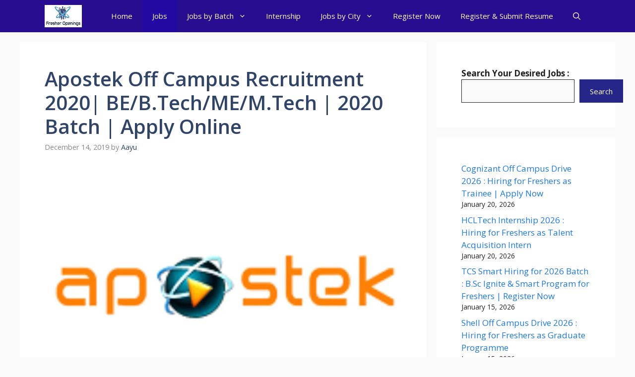

--- FILE ---
content_type: text/html; charset=UTF-8
request_url: https://fresheropenings.com/apostek-off-campus-recruitment-2020/
body_size: 31406
content:
<!DOCTYPE html>
<html lang="en-US">
<head>
	<meta charset="UTF-8">
	<meta name='robots' content='index, follow, max-image-preview:large, max-snippet:-1, max-video-preview:-1' />
<meta name="viewport" content="width=device-width, initial-scale=1">
	<!-- This site is optimized with the Yoast SEO plugin v26.8 - https://yoast.com/product/yoast-seo-wordpress/ -->
	<title>Apostek Off Campus Recruitment 2020 | B.Tech/M.Tech | 2020 Batch</title>
	<meta name="description" content="Apostek Off Campus Recruitment 2020 | BE/B.Tech/ME/M.Tech | 2020 Batch | Apply Online | Latest Jobs for Freshers and Recent Campus News" />
	<link rel="canonical" href="https://fresheropenings.com/apostek-off-campus-recruitment-2020/" />
	<meta property="og:locale" content="en_US" />
	<meta property="og:type" content="article" />
	<meta property="og:title" content="Apostek Off Campus Recruitment 2020 | B.Tech/M.Tech | 2020 Batch" />
	<meta property="og:description" content="Apostek Off Campus Recruitment 2020 | BE/B.Tech/ME/M.Tech | 2020 Batch | Apply Online | Latest Jobs for Freshers and Recent Campus News" />
	<meta property="og:url" content="https://fresheropenings.com/apostek-off-campus-recruitment-2020/" />
	<meta property="og:site_name" content="Fresher Openings" />
	<meta property="article:publisher" content="https://www.facebook.com/fresheropenings1/" />
	<meta property="article:published_time" content="2019-12-14T06:23:04+00:00" />
	<meta property="article:modified_time" content="2019-12-14T06:24:40+00:00" />
	<meta property="og:image" content="https://fresheropenings.com/wp-content/uploads/2019/12/Apostek.jpg" />
	<meta property="og:image:width" content="1080" />
	<meta property="og:image:height" content="685" />
	<meta property="og:image:type" content="image/jpeg" />
	<meta name="author" content="Aayu" />
	<meta name="twitter:card" content="summary_large_image" />
	<meta name="twitter:creator" content="@freshersopening" />
	<meta name="twitter:site" content="@freshersopening" />
	<meta name="twitter:label1" content="Written by" />
	<meta name="twitter:data1" content="Aayu" />
	<meta name="twitter:label2" content="Est. reading time" />
	<meta name="twitter:data2" content="1 minute" />
	<script type="application/ld+json" class="yoast-schema-graph">{"@context":"https://schema.org","@graph":[{"@type":"Article","@id":"https://fresheropenings.com/apostek-off-campus-recruitment-2020/#article","isPartOf":{"@id":"https://fresheropenings.com/apostek-off-campus-recruitment-2020/"},"author":{"name":"Aayu","@id":"https://darkgray-snake-815591.hostingersite.com/#/schema/person/0fc7eac5dc3aa2a11861ef534c11adf5"},"headline":"Apostek Off Campus Recruitment 2020| BE/B.Tech/ME/M.Tech | 2020 Batch | Apply Online","datePublished":"2019-12-14T06:23:04+00:00","dateModified":"2019-12-14T06:24:40+00:00","mainEntityOfPage":{"@id":"https://fresheropenings.com/apostek-off-campus-recruitment-2020/"},"wordCount":305,"commentCount":0,"publisher":{"@id":"https://darkgray-snake-815591.hostingersite.com/#organization"},"image":{"@id":"https://fresheropenings.com/apostek-off-campus-recruitment-2020/#primaryimage"},"thumbnailUrl":"https://fresheropenings.com/wp-content/uploads/2019/12/Apostek.jpg","keywords":["2019 batch off campus","accenture mca recruitment","accenture off campus drive for 2018 batch","accenture off campus drive for 2019 batch","amcat jobs in bangalore","b tech fresher jobs in chennai","call center jobs in hyderabad for freshers","cocubes jobs","companies for mechanical engineers in delhi","computer operator job in delhi for fresher","current job vacancy in chennai","elitmus jobs","engineering jobs for freshers in dubai","fresh india jobs","fresher govt jobs","fresher job openings","fresher jobs in bangalore this week","freshers openings in chennai","freshersworld govt jobs for engineer","goldman sachs off campus drive for 2020 and 2021 batch","google jobs in hyderabad for freshers","google off campus drive for 2019 batch","government jobs for women 2019","government jobs in mumbai 2019","government jobs in mumbai for bcom","government jobs in punjab for 12th pass","govt jobs for mechanical engineers freshers","govt jobs in mumbai clerical","indeed jobs for freshers in delhi","indeed jobs in bangalore for freshers","indeed jobs in hyderabad for freshers","india freshers jobs bangalore","india freshers jobs review","indian navy jobs","internship for 2020 batch","it jobs for freshers","it jobs in delhi for experienced","it jobs in delhi for freshers","it jobs in gurgaon","it jobs in india","it jobs in noida","it sector jobs in delhi","it sector jobs salary","jakarta","job for freshers in mumbai","job in delhi for fresher graduate","job vacancies for freshers in banks","job vacancy in delhi metro","jobs","jobs for 2020 batch","jobs for 2020 batch in chennai","jobs for 2020 batch in hyderabad","jobs for engineering freshers in bangalore","jobs for engineering freshers in chennai","jobs for engineering freshers in electronics and communication","jobs for engineering freshers in hyderabad","jobs for engineering freshers mumbai","jobs for freshers","jobs for freshers in delhi airport","jobs for freshers in delhi metro","jobs in accenture india","jobs in bangalore for freshers 10th pass","jobs in bangalore for freshers 12th pass","jobs in bangalore for freshers 2018","jobs in bangalore for freshers 2019","jobs in chennai airport","jobs in chennai for engineering freshers","jobs in chennai for freshers 2018","jobs in chennai for freshers 2019","jobs in delhi for freshers 12th pass","jobs in hyderabad for freshers 12th pass","jobs in hyderabad for freshers 2018","jobs in hyderabad for freshers 2019","jobs in hyderabad for freshers part time","jobs in private companies for freshers","jobs today","kreeti technologies off campus jobs for 2020 batch. recruitment drive in kolkata for 2020 batch","latest govt jobs 2019","latest off campus drive for 2020 batch in chennai","latest off campus drive for 2020 batch in kolkata","latest off campus drive for 2020 batch off campus drive for 2020 batch","latest off campus for 2020 batch","mechanical engineering jobs","mechanical engineering jobs in delhi for freshers 2018","mechanical engineering jobs in delhi for freshers 2019","mechanical engineering jobs in delhi ncr gurgaon","mechanical jobs","mediamint jobs in hyderabad","microsoft off campus drive for 2020 batch","mindtree off campus drive 2018","mphasis careers for freshers 2018","mphasis hyderabad","mphasis job openings for freshers","mphasis off campus 2019","mphasis off campus drive 2018","mphasis off campus drive for 2018 batch","mphasis off campus drive for 2019 batch","mphasis off campus for 2017 batch","mphasis off campus for 2019 batch","mphasis pune","mphasis recruitment process 2018","mphasis review","mphasis salary","mphasis walkin tomorrow","mphasis wiki","naukri company list","naukri india search","naukri jobs","naukri jobs in chennai","off campus drive 2019 batch","off campus drive for 2018 batch for cse","off campus drive for 2019 batch","off campus drive for 2019 batch for cse","off campus drive for 2019 batch for ece","off campus drive for 2020","off campus drive for 2020 batch","off campus drive for 2020 batch cse","off campus drive for 2020 batch for cse","off campus drive for 2020 batch in chennai","off campus drive for 2020 batch in coimbatore","off campus drive for 2020 batch in hyderabad","off campus drive for 2020 batch in kolkata","off campus drive for 2020 batch mechanical","off campus drive for 2020 passouts","off campus drive in hyderabad for 2020 batch.","off campus for 2019 batch mechanical engineering","Off Campus jobs in Kolkata for 2020 Batch","off campus placements for 2018 batch","openings for 2020 batch","pool campus drive for 2018 batch","pool campus drive for 2019 batch","private company job vacancies","private jobs in chennai","quikr jobs in chennai","recruitment for freshers in kolkata","recruitment in hyderabad for 2020 batch","software jobs for freshers in hyderabad","software jobs in bangalore for freshers","technical job for fresher","upcoming off campus drive for 2019 batch","upcoming off campus for 2018 batch","upcoming off campus for 2019 batch —","urgent jobs in delhi for freshers","walk in interview for mechanical engineers freshers in delhi ncr","walkins for btech freshers","wipro off campus drive for 2018 batch"],"articleSection":["2020 Batch Jobs","B.Tech Jobs","Bangalore Jobs","Fresher Jobs","IT Jobs","Jobs","M.Tech Jobs","Off Campus Drive"],"inLanguage":"en-US","potentialAction":[{"@type":"CommentAction","name":"Comment","target":["https://fresheropenings.com/apostek-off-campus-recruitment-2020/#respond"]}]},{"@type":"WebPage","@id":"https://fresheropenings.com/apostek-off-campus-recruitment-2020/","url":"https://fresheropenings.com/apostek-off-campus-recruitment-2020/","name":"Apostek Off Campus Recruitment 2020 | B.Tech/M.Tech | 2020 Batch","isPartOf":{"@id":"https://darkgray-snake-815591.hostingersite.com/#website"},"primaryImageOfPage":{"@id":"https://fresheropenings.com/apostek-off-campus-recruitment-2020/#primaryimage"},"image":{"@id":"https://fresheropenings.com/apostek-off-campus-recruitment-2020/#primaryimage"},"thumbnailUrl":"https://fresheropenings.com/wp-content/uploads/2019/12/Apostek.jpg","datePublished":"2019-12-14T06:23:04+00:00","dateModified":"2019-12-14T06:24:40+00:00","description":"Apostek Off Campus Recruitment 2020 | BE/B.Tech/ME/M.Tech | 2020 Batch | Apply Online | Latest Jobs for Freshers and Recent Campus News","breadcrumb":{"@id":"https://fresheropenings.com/apostek-off-campus-recruitment-2020/#breadcrumb"},"inLanguage":"en-US","potentialAction":[{"@type":"ReadAction","target":["https://fresheropenings.com/apostek-off-campus-recruitment-2020/"]}]},{"@type":"ImageObject","inLanguage":"en-US","@id":"https://fresheropenings.com/apostek-off-campus-recruitment-2020/#primaryimage","url":"https://fresheropenings.com/wp-content/uploads/2019/12/Apostek.jpg","contentUrl":"https://fresheropenings.com/wp-content/uploads/2019/12/Apostek.jpg","width":1080,"height":685,"caption":"Apostek Off Campus Recruitment 2020"},{"@type":"BreadcrumbList","@id":"https://fresheropenings.com/apostek-off-campus-recruitment-2020/#breadcrumb","itemListElement":[{"@type":"ListItem","position":1,"name":"Home","item":"https://darkgray-snake-815591.hostingersite.com/"},{"@type":"ListItem","position":2,"name":"2020 Batch Jobs","item":"https://fresheropenings.com/2020-batch-jobs/"},{"@type":"ListItem","position":3,"name":"Apostek Off Campus Recruitment 2020| BE/B.Tech/ME/M.Tech | 2020 Batch | Apply Online"}]},{"@type":"WebSite","@id":"https://darkgray-snake-815591.hostingersite.com/#website","url":"https://darkgray-snake-815591.hostingersite.com/","name":"Fresher Openings","description":"A Centre of Latest Fresher Jobs &amp; Recent Campus News","publisher":{"@id":"https://darkgray-snake-815591.hostingersite.com/#organization"},"potentialAction":[{"@type":"SearchAction","target":{"@type":"EntryPoint","urlTemplate":"https://darkgray-snake-815591.hostingersite.com/?s={search_term_string}"},"query-input":{"@type":"PropertyValueSpecification","valueRequired":true,"valueName":"search_term_string"}}],"inLanguage":"en-US"},{"@type":"Organization","@id":"https://darkgray-snake-815591.hostingersite.com/#organization","name":"Fresher Openings","url":"https://darkgray-snake-815591.hostingersite.com/","logo":{"@type":"ImageObject","inLanguage":"en-US","@id":"https://darkgray-snake-815591.hostingersite.com/#/schema/logo/image/","url":"https://fresheropenings.com/wp-content/uploads/Fresher-Openings-Logo.jpg","contentUrl":"https://fresheropenings.com/wp-content/uploads/Fresher-Openings-Logo.jpg","width":500,"height":500,"caption":"Fresher Openings"},"image":{"@id":"https://darkgray-snake-815591.hostingersite.com/#/schema/logo/image/"},"sameAs":["https://www.facebook.com/fresheropenings1/","https://x.com/freshersopening"]},{"@type":"Person","@id":"https://darkgray-snake-815591.hostingersite.com/#/schema/person/0fc7eac5dc3aa2a11861ef534c11adf5","name":"Aayu","image":{"@type":"ImageObject","inLanguage":"en-US","@id":"https://darkgray-snake-815591.hostingersite.com/#/schema/person/image/","url":"https://secure.gravatar.com/avatar/d17cc15c6c76fe96a833006d0a80c9cebd9e85c7274071f4b9eddcb24b71e6e7?s=96&d=mm&r=g","contentUrl":"https://secure.gravatar.com/avatar/d17cc15c6c76fe96a833006d0a80c9cebd9e85c7274071f4b9eddcb24b71e6e7?s=96&d=mm&r=g","caption":"Aayu"},"description":"Aayu is an Experienced Content Writer in Jobs and Education Categories. He has more than 10 Years of Experience in same Domain.","url":"https://fresheropenings.com/author/admin/"}]}</script>
	<!-- / Yoast SEO plugin. -->


<link rel='dns-prefetch' href='//push.aplu.io' />
<link href='https://fonts.gstatic.com' crossorigin rel='preconnect' />
<link href='https://fonts.googleapis.com' crossorigin rel='preconnect' />
<link rel="alternate" type="application/rss+xml" title="Fresher Openings &raquo; Feed" href="https://fresheropenings.com/feed/" />
<link rel="alternate" type="application/rss+xml" title="Fresher Openings &raquo; Comments Feed" href="https://fresheropenings.com/comments/feed/" />
<link rel="alternate" type="application/rss+xml" title="Fresher Openings &raquo; Apostek Off Campus Recruitment 2020| BE/B.Tech/ME/M.Tech | 2020 Batch | Apply Online Comments Feed" href="https://fresheropenings.com/apostek-off-campus-recruitment-2020/feed/" />
<link rel="alternate" title="oEmbed (JSON)" type="application/json+oembed" href="https://fresheropenings.com/wp-json/oembed/1.0/embed?url=https%3A%2F%2Ffresheropenings.com%2Fapostek-off-campus-recruitment-2020%2F" />
<link rel="alternate" title="oEmbed (XML)" type="text/xml+oembed" href="https://fresheropenings.com/wp-json/oembed/1.0/embed?url=https%3A%2F%2Ffresheropenings.com%2Fapostek-off-campus-recruitment-2020%2F&#038;format=xml" />
<style id='wp-img-auto-sizes-contain-inline-css'>
img:is([sizes=auto i],[sizes^="auto," i]){contain-intrinsic-size:3000px 1500px}
/*# sourceURL=wp-img-auto-sizes-contain-inline-css */
</style>

<style id='wp-emoji-styles-inline-css'>

	img.wp-smiley, img.emoji {
		display: inline !important;
		border: none !important;
		box-shadow: none !important;
		height: 1em !important;
		width: 1em !important;
		margin: 0 0.07em !important;
		vertical-align: -0.1em !important;
		background: none !important;
		padding: 0 !important;
	}
/*# sourceURL=wp-emoji-styles-inline-css */
</style>
<link rel='stylesheet' id='wp-block-library-css' href='https://fresheropenings.com/wp-includes/css/dist/block-library/style.min.css?ver=6.9' media='all' />
<style id='wp-block-heading-inline-css'>
h1:where(.wp-block-heading).has-background,h2:where(.wp-block-heading).has-background,h3:where(.wp-block-heading).has-background,h4:where(.wp-block-heading).has-background,h5:where(.wp-block-heading).has-background,h6:where(.wp-block-heading).has-background{padding:1.25em 2.375em}h1.has-text-align-left[style*=writing-mode]:where([style*=vertical-lr]),h1.has-text-align-right[style*=writing-mode]:where([style*=vertical-rl]),h2.has-text-align-left[style*=writing-mode]:where([style*=vertical-lr]),h2.has-text-align-right[style*=writing-mode]:where([style*=vertical-rl]),h3.has-text-align-left[style*=writing-mode]:where([style*=vertical-lr]),h3.has-text-align-right[style*=writing-mode]:where([style*=vertical-rl]),h4.has-text-align-left[style*=writing-mode]:where([style*=vertical-lr]),h4.has-text-align-right[style*=writing-mode]:where([style*=vertical-rl]),h5.has-text-align-left[style*=writing-mode]:where([style*=vertical-lr]),h5.has-text-align-right[style*=writing-mode]:where([style*=vertical-rl]),h6.has-text-align-left[style*=writing-mode]:where([style*=vertical-lr]),h6.has-text-align-right[style*=writing-mode]:where([style*=vertical-rl]){rotate:180deg}
/*# sourceURL=https://fresheropenings.com/wp-includes/blocks/heading/style.min.css */
</style>
<style id='wp-block-latest-posts-inline-css'>
.wp-block-latest-posts{box-sizing:border-box}.wp-block-latest-posts.alignleft{margin-right:2em}.wp-block-latest-posts.alignright{margin-left:2em}.wp-block-latest-posts.wp-block-latest-posts__list{list-style:none}.wp-block-latest-posts.wp-block-latest-posts__list li{clear:both;overflow-wrap:break-word}.wp-block-latest-posts.is-grid{display:flex;flex-wrap:wrap}.wp-block-latest-posts.is-grid li{margin:0 1.25em 1.25em 0;width:100%}@media (min-width:600px){.wp-block-latest-posts.columns-2 li{width:calc(50% - .625em)}.wp-block-latest-posts.columns-2 li:nth-child(2n){margin-right:0}.wp-block-latest-posts.columns-3 li{width:calc(33.33333% - .83333em)}.wp-block-latest-posts.columns-3 li:nth-child(3n){margin-right:0}.wp-block-latest-posts.columns-4 li{width:calc(25% - .9375em)}.wp-block-latest-posts.columns-4 li:nth-child(4n){margin-right:0}.wp-block-latest-posts.columns-5 li{width:calc(20% - 1em)}.wp-block-latest-posts.columns-5 li:nth-child(5n){margin-right:0}.wp-block-latest-posts.columns-6 li{width:calc(16.66667% - 1.04167em)}.wp-block-latest-posts.columns-6 li:nth-child(6n){margin-right:0}}:root :where(.wp-block-latest-posts.is-grid){padding:0}:root :where(.wp-block-latest-posts.wp-block-latest-posts__list){padding-left:0}.wp-block-latest-posts__post-author,.wp-block-latest-posts__post-date{display:block;font-size:.8125em}.wp-block-latest-posts__post-excerpt,.wp-block-latest-posts__post-full-content{margin-bottom:1em;margin-top:.5em}.wp-block-latest-posts__featured-image a{display:inline-block}.wp-block-latest-posts__featured-image img{height:auto;max-width:100%;width:auto}.wp-block-latest-posts__featured-image.alignleft{float:left;margin-right:1em}.wp-block-latest-posts__featured-image.alignright{float:right;margin-left:1em}.wp-block-latest-posts__featured-image.aligncenter{margin-bottom:1em;text-align:center}
/*# sourceURL=https://fresheropenings.com/wp-includes/blocks/latest-posts/style.min.css */
</style>
<style id='wp-block-list-inline-css'>
ol,ul{box-sizing:border-box}:root :where(.wp-block-list.has-background){padding:1.25em 2.375em}
/*# sourceURL=https://fresheropenings.com/wp-includes/blocks/list/style.min.css */
</style>
<style id='wp-block-buttons-inline-css'>
.wp-block-buttons{box-sizing:border-box}.wp-block-buttons.is-vertical{flex-direction:column}.wp-block-buttons.is-vertical>.wp-block-button:last-child{margin-bottom:0}.wp-block-buttons>.wp-block-button{display:inline-block;margin:0}.wp-block-buttons.is-content-justification-left{justify-content:flex-start}.wp-block-buttons.is-content-justification-left.is-vertical{align-items:flex-start}.wp-block-buttons.is-content-justification-center{justify-content:center}.wp-block-buttons.is-content-justification-center.is-vertical{align-items:center}.wp-block-buttons.is-content-justification-right{justify-content:flex-end}.wp-block-buttons.is-content-justification-right.is-vertical{align-items:flex-end}.wp-block-buttons.is-content-justification-space-between{justify-content:space-between}.wp-block-buttons.aligncenter{text-align:center}.wp-block-buttons:not(.is-content-justification-space-between,.is-content-justification-right,.is-content-justification-left,.is-content-justification-center) .wp-block-button.aligncenter{margin-left:auto;margin-right:auto;width:100%}.wp-block-buttons[style*=text-decoration] .wp-block-button,.wp-block-buttons[style*=text-decoration] .wp-block-button__link{text-decoration:inherit}.wp-block-buttons.has-custom-font-size .wp-block-button__link{font-size:inherit}.wp-block-buttons .wp-block-button__link{width:100%}.wp-block-button.aligncenter{text-align:center}
/*# sourceURL=https://fresheropenings.com/wp-includes/blocks/buttons/style.min.css */
</style>
<style id='wp-block-search-inline-css'>
.wp-block-search__button{margin-left:10px;word-break:normal}.wp-block-search__button.has-icon{line-height:0}.wp-block-search__button svg{height:1.25em;min-height:24px;min-width:24px;width:1.25em;fill:currentColor;vertical-align:text-bottom}:where(.wp-block-search__button){border:1px solid #ccc;padding:6px 10px}.wp-block-search__inside-wrapper{display:flex;flex:auto;flex-wrap:nowrap;max-width:100%}.wp-block-search__label{width:100%}.wp-block-search.wp-block-search__button-only .wp-block-search__button{box-sizing:border-box;display:flex;flex-shrink:0;justify-content:center;margin-left:0;max-width:100%}.wp-block-search.wp-block-search__button-only .wp-block-search__inside-wrapper{min-width:0!important;transition-property:width}.wp-block-search.wp-block-search__button-only .wp-block-search__input{flex-basis:100%;transition-duration:.3s}.wp-block-search.wp-block-search__button-only.wp-block-search__searchfield-hidden,.wp-block-search.wp-block-search__button-only.wp-block-search__searchfield-hidden .wp-block-search__inside-wrapper{overflow:hidden}.wp-block-search.wp-block-search__button-only.wp-block-search__searchfield-hidden .wp-block-search__input{border-left-width:0!important;border-right-width:0!important;flex-basis:0;flex-grow:0;margin:0;min-width:0!important;padding-left:0!important;padding-right:0!important;width:0!important}:where(.wp-block-search__input){appearance:none;border:1px solid #949494;flex-grow:1;font-family:inherit;font-size:inherit;font-style:inherit;font-weight:inherit;letter-spacing:inherit;line-height:inherit;margin-left:0;margin-right:0;min-width:3rem;padding:8px;text-decoration:unset!important;text-transform:inherit}:where(.wp-block-search__button-inside .wp-block-search__inside-wrapper){background-color:#fff;border:1px solid #949494;box-sizing:border-box;padding:4px}:where(.wp-block-search__button-inside .wp-block-search__inside-wrapper) .wp-block-search__input{border:none;border-radius:0;padding:0 4px}:where(.wp-block-search__button-inside .wp-block-search__inside-wrapper) .wp-block-search__input:focus{outline:none}:where(.wp-block-search__button-inside .wp-block-search__inside-wrapper) :where(.wp-block-search__button){padding:4px 8px}.wp-block-search.aligncenter .wp-block-search__inside-wrapper{margin:auto}.wp-block[data-align=right] .wp-block-search.wp-block-search__button-only .wp-block-search__inside-wrapper{float:right}
/*# sourceURL=https://fresheropenings.com/wp-includes/blocks/search/style.min.css */
</style>
<style id='wp-block-group-inline-css'>
.wp-block-group{box-sizing:border-box}:where(.wp-block-group.wp-block-group-is-layout-constrained){position:relative}
/*# sourceURL=https://fresheropenings.com/wp-includes/blocks/group/style.min.css */
</style>
<style id='wp-block-paragraph-inline-css'>
.is-small-text{font-size:.875em}.is-regular-text{font-size:1em}.is-large-text{font-size:2.25em}.is-larger-text{font-size:3em}.has-drop-cap:not(:focus):first-letter{float:left;font-size:8.4em;font-style:normal;font-weight:100;line-height:.68;margin:.05em .1em 0 0;text-transform:uppercase}body.rtl .has-drop-cap:not(:focus):first-letter{float:none;margin-left:.1em}p.has-drop-cap.has-background{overflow:hidden}:root :where(p.has-background){padding:1.25em 2.375em}:where(p.has-text-color:not(.has-link-color)) a{color:inherit}p.has-text-align-left[style*="writing-mode:vertical-lr"],p.has-text-align-right[style*="writing-mode:vertical-rl"]{rotate:180deg}
/*# sourceURL=https://fresheropenings.com/wp-includes/blocks/paragraph/style.min.css */
</style>
<style id='global-styles-inline-css'>
:root{--wp--preset--aspect-ratio--square: 1;--wp--preset--aspect-ratio--4-3: 4/3;--wp--preset--aspect-ratio--3-4: 3/4;--wp--preset--aspect-ratio--3-2: 3/2;--wp--preset--aspect-ratio--2-3: 2/3;--wp--preset--aspect-ratio--16-9: 16/9;--wp--preset--aspect-ratio--9-16: 9/16;--wp--preset--color--black: #000000;--wp--preset--color--cyan-bluish-gray: #abb8c3;--wp--preset--color--white: #ffffff;--wp--preset--color--pale-pink: #f78da7;--wp--preset--color--vivid-red: #cf2e2e;--wp--preset--color--luminous-vivid-orange: #ff6900;--wp--preset--color--luminous-vivid-amber: #fcb900;--wp--preset--color--light-green-cyan: #7bdcb5;--wp--preset--color--vivid-green-cyan: #00d084;--wp--preset--color--pale-cyan-blue: #8ed1fc;--wp--preset--color--vivid-cyan-blue: #0693e3;--wp--preset--color--vivid-purple: #9b51e0;--wp--preset--color--contrast: var(--contrast);--wp--preset--color--contrast-2: var(--contrast-2);--wp--preset--color--contrast-3: var(--contrast-3);--wp--preset--color--base: var(--base);--wp--preset--color--base-2: var(--base-2);--wp--preset--color--base-3: var(--base-3);--wp--preset--color--accent: var(--accent);--wp--preset--color--accent-2: var(--accent-2);--wp--preset--color--accent-hover: var(--accent-hover);--wp--preset--color--highlight: var(--highlight);--wp--preset--gradient--vivid-cyan-blue-to-vivid-purple: linear-gradient(135deg,rgb(6,147,227) 0%,rgb(155,81,224) 100%);--wp--preset--gradient--light-green-cyan-to-vivid-green-cyan: linear-gradient(135deg,rgb(122,220,180) 0%,rgb(0,208,130) 100%);--wp--preset--gradient--luminous-vivid-amber-to-luminous-vivid-orange: linear-gradient(135deg,rgb(252,185,0) 0%,rgb(255,105,0) 100%);--wp--preset--gradient--luminous-vivid-orange-to-vivid-red: linear-gradient(135deg,rgb(255,105,0) 0%,rgb(207,46,46) 100%);--wp--preset--gradient--very-light-gray-to-cyan-bluish-gray: linear-gradient(135deg,rgb(238,238,238) 0%,rgb(169,184,195) 100%);--wp--preset--gradient--cool-to-warm-spectrum: linear-gradient(135deg,rgb(74,234,220) 0%,rgb(151,120,209) 20%,rgb(207,42,186) 40%,rgb(238,44,130) 60%,rgb(251,105,98) 80%,rgb(254,248,76) 100%);--wp--preset--gradient--blush-light-purple: linear-gradient(135deg,rgb(255,206,236) 0%,rgb(152,150,240) 100%);--wp--preset--gradient--blush-bordeaux: linear-gradient(135deg,rgb(254,205,165) 0%,rgb(254,45,45) 50%,rgb(107,0,62) 100%);--wp--preset--gradient--luminous-dusk: linear-gradient(135deg,rgb(255,203,112) 0%,rgb(199,81,192) 50%,rgb(65,88,208) 100%);--wp--preset--gradient--pale-ocean: linear-gradient(135deg,rgb(255,245,203) 0%,rgb(182,227,212) 50%,rgb(51,167,181) 100%);--wp--preset--gradient--electric-grass: linear-gradient(135deg,rgb(202,248,128) 0%,rgb(113,206,126) 100%);--wp--preset--gradient--midnight: linear-gradient(135deg,rgb(2,3,129) 0%,rgb(40,116,252) 100%);--wp--preset--font-size--small: 13px;--wp--preset--font-size--medium: 20px;--wp--preset--font-size--large: 36px;--wp--preset--font-size--x-large: 42px;--wp--preset--spacing--20: 0.44rem;--wp--preset--spacing--30: 0.67rem;--wp--preset--spacing--40: 1rem;--wp--preset--spacing--50: 1.5rem;--wp--preset--spacing--60: 2.25rem;--wp--preset--spacing--70: 3.38rem;--wp--preset--spacing--80: 5.06rem;--wp--preset--shadow--natural: 6px 6px 9px rgba(0, 0, 0, 0.2);--wp--preset--shadow--deep: 12px 12px 50px rgba(0, 0, 0, 0.4);--wp--preset--shadow--sharp: 6px 6px 0px rgba(0, 0, 0, 0.2);--wp--preset--shadow--outlined: 6px 6px 0px -3px rgb(255, 255, 255), 6px 6px rgb(0, 0, 0);--wp--preset--shadow--crisp: 6px 6px 0px rgb(0, 0, 0);}:where(.is-layout-flex){gap: 0.5em;}:where(.is-layout-grid){gap: 0.5em;}body .is-layout-flex{display: flex;}.is-layout-flex{flex-wrap: wrap;align-items: center;}.is-layout-flex > :is(*, div){margin: 0;}body .is-layout-grid{display: grid;}.is-layout-grid > :is(*, div){margin: 0;}:where(.wp-block-columns.is-layout-flex){gap: 2em;}:where(.wp-block-columns.is-layout-grid){gap: 2em;}:where(.wp-block-post-template.is-layout-flex){gap: 1.25em;}:where(.wp-block-post-template.is-layout-grid){gap: 1.25em;}.has-black-color{color: var(--wp--preset--color--black) !important;}.has-cyan-bluish-gray-color{color: var(--wp--preset--color--cyan-bluish-gray) !important;}.has-white-color{color: var(--wp--preset--color--white) !important;}.has-pale-pink-color{color: var(--wp--preset--color--pale-pink) !important;}.has-vivid-red-color{color: var(--wp--preset--color--vivid-red) !important;}.has-luminous-vivid-orange-color{color: var(--wp--preset--color--luminous-vivid-orange) !important;}.has-luminous-vivid-amber-color{color: var(--wp--preset--color--luminous-vivid-amber) !important;}.has-light-green-cyan-color{color: var(--wp--preset--color--light-green-cyan) !important;}.has-vivid-green-cyan-color{color: var(--wp--preset--color--vivid-green-cyan) !important;}.has-pale-cyan-blue-color{color: var(--wp--preset--color--pale-cyan-blue) !important;}.has-vivid-cyan-blue-color{color: var(--wp--preset--color--vivid-cyan-blue) !important;}.has-vivid-purple-color{color: var(--wp--preset--color--vivid-purple) !important;}.has-black-background-color{background-color: var(--wp--preset--color--black) !important;}.has-cyan-bluish-gray-background-color{background-color: var(--wp--preset--color--cyan-bluish-gray) !important;}.has-white-background-color{background-color: var(--wp--preset--color--white) !important;}.has-pale-pink-background-color{background-color: var(--wp--preset--color--pale-pink) !important;}.has-vivid-red-background-color{background-color: var(--wp--preset--color--vivid-red) !important;}.has-luminous-vivid-orange-background-color{background-color: var(--wp--preset--color--luminous-vivid-orange) !important;}.has-luminous-vivid-amber-background-color{background-color: var(--wp--preset--color--luminous-vivid-amber) !important;}.has-light-green-cyan-background-color{background-color: var(--wp--preset--color--light-green-cyan) !important;}.has-vivid-green-cyan-background-color{background-color: var(--wp--preset--color--vivid-green-cyan) !important;}.has-pale-cyan-blue-background-color{background-color: var(--wp--preset--color--pale-cyan-blue) !important;}.has-vivid-cyan-blue-background-color{background-color: var(--wp--preset--color--vivid-cyan-blue) !important;}.has-vivid-purple-background-color{background-color: var(--wp--preset--color--vivid-purple) !important;}.has-black-border-color{border-color: var(--wp--preset--color--black) !important;}.has-cyan-bluish-gray-border-color{border-color: var(--wp--preset--color--cyan-bluish-gray) !important;}.has-white-border-color{border-color: var(--wp--preset--color--white) !important;}.has-pale-pink-border-color{border-color: var(--wp--preset--color--pale-pink) !important;}.has-vivid-red-border-color{border-color: var(--wp--preset--color--vivid-red) !important;}.has-luminous-vivid-orange-border-color{border-color: var(--wp--preset--color--luminous-vivid-orange) !important;}.has-luminous-vivid-amber-border-color{border-color: var(--wp--preset--color--luminous-vivid-amber) !important;}.has-light-green-cyan-border-color{border-color: var(--wp--preset--color--light-green-cyan) !important;}.has-vivid-green-cyan-border-color{border-color: var(--wp--preset--color--vivid-green-cyan) !important;}.has-pale-cyan-blue-border-color{border-color: var(--wp--preset--color--pale-cyan-blue) !important;}.has-vivid-cyan-blue-border-color{border-color: var(--wp--preset--color--vivid-cyan-blue) !important;}.has-vivid-purple-border-color{border-color: var(--wp--preset--color--vivid-purple) !important;}.has-vivid-cyan-blue-to-vivid-purple-gradient-background{background: var(--wp--preset--gradient--vivid-cyan-blue-to-vivid-purple) !important;}.has-light-green-cyan-to-vivid-green-cyan-gradient-background{background: var(--wp--preset--gradient--light-green-cyan-to-vivid-green-cyan) !important;}.has-luminous-vivid-amber-to-luminous-vivid-orange-gradient-background{background: var(--wp--preset--gradient--luminous-vivid-amber-to-luminous-vivid-orange) !important;}.has-luminous-vivid-orange-to-vivid-red-gradient-background{background: var(--wp--preset--gradient--luminous-vivid-orange-to-vivid-red) !important;}.has-very-light-gray-to-cyan-bluish-gray-gradient-background{background: var(--wp--preset--gradient--very-light-gray-to-cyan-bluish-gray) !important;}.has-cool-to-warm-spectrum-gradient-background{background: var(--wp--preset--gradient--cool-to-warm-spectrum) !important;}.has-blush-light-purple-gradient-background{background: var(--wp--preset--gradient--blush-light-purple) !important;}.has-blush-bordeaux-gradient-background{background: var(--wp--preset--gradient--blush-bordeaux) !important;}.has-luminous-dusk-gradient-background{background: var(--wp--preset--gradient--luminous-dusk) !important;}.has-pale-ocean-gradient-background{background: var(--wp--preset--gradient--pale-ocean) !important;}.has-electric-grass-gradient-background{background: var(--wp--preset--gradient--electric-grass) !important;}.has-midnight-gradient-background{background: var(--wp--preset--gradient--midnight) !important;}.has-small-font-size{font-size: var(--wp--preset--font-size--small) !important;}.has-medium-font-size{font-size: var(--wp--preset--font-size--medium) !important;}.has-large-font-size{font-size: var(--wp--preset--font-size--large) !important;}.has-x-large-font-size{font-size: var(--wp--preset--font-size--x-large) !important;}
/*# sourceURL=global-styles-inline-css */
</style>
<style id='core-block-supports-inline-css'>
.wp-container-core-buttons-is-layout-499968f5{justify-content:center;}
/*# sourceURL=core-block-supports-inline-css */
</style>

<style id='classic-theme-styles-inline-css'>
/*! This file is auto-generated */
.wp-block-button__link{color:#fff;background-color:#32373c;border-radius:9999px;box-shadow:none;text-decoration:none;padding:calc(.667em + 2px) calc(1.333em + 2px);font-size:1.125em}.wp-block-file__button{background:#32373c;color:#fff;text-decoration:none}
/*# sourceURL=/wp-includes/css/classic-themes.min.css */
</style>
<link rel='stylesheet' id='ez-toc-css' href='https://fresheropenings.com/wp-content/plugins/easy-table-of-contents/assets/css/screen.min.css?ver=2.0.80' media='all' />
<style id='ez-toc-inline-css'>
div#ez-toc-container .ez-toc-title {font-size: 120%;}div#ez-toc-container .ez-toc-title {font-weight: 500;}div#ez-toc-container ul li , div#ez-toc-container ul li a {font-size: 95%;}div#ez-toc-container ul li , div#ez-toc-container ul li a {font-weight: 500;}div#ez-toc-container nav ul ul li {font-size: 90%;}.ez-toc-box-title {font-weight: bold; margin-bottom: 10px; text-align: center; text-transform: uppercase; letter-spacing: 1px; color: #666; padding-bottom: 5px;position:absolute;top:-4%;left:5%;background-color: inherit;transition: top 0.3s ease;}.ez-toc-box-title.toc-closed {top:-25%;}
.ez-toc-container-direction {direction: ltr;}.ez-toc-counter ul {direction: ltr;counter-reset: item ;}.ez-toc-counter nav ul li a::before {content: counter(item, numeric) '. ';margin-right: .2em; counter-increment: item;flex-grow: 0;flex-shrink: 0;float: left; }.ez-toc-widget-direction {direction: ltr;}.ez-toc-widget-container ul {direction: ltr;counter-reset: item ;}.ez-toc-widget-container nav ul li a::before {content: counter(item, numeric) '. ';margin-right: .2em; counter-increment: item;flex-grow: 0;flex-shrink: 0;float: left; }
/*# sourceURL=ez-toc-inline-css */
</style>
<link rel='stylesheet' id='generate-comments-css' href='https://fresheropenings.com/wp-content/themes/generatepress/assets/css/components/comments.min.css?ver=3.6.1' media='all' />
<link rel='stylesheet' id='generate-widget-areas-css' href='https://fresheropenings.com/wp-content/themes/generatepress/assets/css/components/widget-areas.min.css?ver=3.6.1' media='all' />
<link rel='stylesheet' id='generate-style-css' href='https://fresheropenings.com/wp-content/themes/generatepress/assets/css/main.min.css?ver=3.6.1' media='all' />
<style id='generate-style-inline-css'>
body{background-color:var(--base);color:var(--contrast);}a{color:#1b78e2;}a:hover, a:focus, a:active{color:var(--accent-hover);}.wp-block-group__inner-container{max-width:1200px;margin-left:auto;margin-right:auto;}:root{--contrast:#212121;--contrast-2:#2f4468;--contrast-3:#878787;--base:#fafafa;--base-2:#f7f8f9;--base-3:#ffffff;--accent:#242226;--accent-2:#1b78e2;--accent-hover:#35343a;--highlight:#83b0de;}:root .has-contrast-color{color:var(--contrast);}:root .has-contrast-background-color{background-color:var(--contrast);}:root .has-contrast-2-color{color:var(--contrast-2);}:root .has-contrast-2-background-color{background-color:var(--contrast-2);}:root .has-contrast-3-color{color:var(--contrast-3);}:root .has-contrast-3-background-color{background-color:var(--contrast-3);}:root .has-base-color{color:var(--base);}:root .has-base-background-color{background-color:var(--base);}:root .has-base-2-color{color:var(--base-2);}:root .has-base-2-background-color{background-color:var(--base-2);}:root .has-base-3-color{color:var(--base-3);}:root .has-base-3-background-color{background-color:var(--base-3);}:root .has-accent-color{color:var(--accent);}:root .has-accent-background-color{background-color:var(--accent);}:root .has-accent-2-color{color:var(--accent-2);}:root .has-accent-2-background-color{background-color:var(--accent-2);}:root .has-accent-hover-color{color:var(--accent-hover);}:root .has-accent-hover-background-color{background-color:var(--accent-hover);}:root .has-highlight-color{color:var(--highlight);}:root .has-highlight-background-color{background-color:var(--highlight);}.gp-modal:not(.gp-modal--open):not(.gp-modal--transition){display:none;}.gp-modal--transition:not(.gp-modal--open){pointer-events:none;}.gp-modal-overlay:not(.gp-modal-overlay--open):not(.gp-modal--transition){display:none;}.gp-modal__overlay{display:none;position:fixed;top:0;left:0;right:0;bottom:0;background:rgba(0,0,0,0.2);display:flex;justify-content:center;align-items:center;z-index:10000;backdrop-filter:blur(3px);transition:opacity 500ms ease;opacity:0;}.gp-modal--open:not(.gp-modal--transition) .gp-modal__overlay{opacity:1;}.gp-modal__container{max-width:100%;max-height:100vh;transform:scale(0.9);transition:transform 500ms ease;padding:0 10px;}.gp-modal--open:not(.gp-modal--transition) .gp-modal__container{transform:scale(1);}.search-modal-fields{display:flex;}.gp-search-modal .gp-modal__overlay{align-items:flex-start;padding-top:25vh;background:var(--gp-search-modal-overlay-bg-color);}.search-modal-form{width:500px;max-width:100%;background-color:var(--gp-search-modal-bg-color);color:var(--gp-search-modal-text-color);}.search-modal-form .search-field, .search-modal-form .search-field:focus{width:100%;height:60px;background-color:transparent;border:0;appearance:none;color:currentColor;}.search-modal-fields button, .search-modal-fields button:active, .search-modal-fields button:focus, .search-modal-fields button:hover{background-color:transparent;border:0;color:currentColor;width:60px;}body, button, input, select, textarea{font-family:Open Sans, sans-serif;font-size:17px;}.main-title{font-size:25px;}.widget-title{font-weight:600;}button:not(.menu-toggle),html input[type="button"],input[type="reset"],input[type="submit"],.button,.wp-block-button .wp-block-button__link{font-size:15px;}h1{font-weight:600;font-size:40px;}h2{font-weight:600;font-size:30px;}h3{font-size:20px;}.top-bar{background-color:#636363;color:#ffffff;}.top-bar a{color:#ffffff;}.top-bar a:hover{color:#303030;}.site-header{background-color:#ffffff;color:#3a3a3a;}.site-header a{color:#3a3a3a;}.main-title a,.main-title a:hover{color:#ffffff;}.site-description{color:#757575;}.main-navigation,.main-navigation ul ul{background-color:#270c90;}.main-navigation .main-nav ul li a, .main-navigation .menu-toggle, .main-navigation .menu-bar-items{color:var(--base-3);}.main-navigation .main-nav ul li:not([class*="current-menu-"]):hover > a, .main-navigation .main-nav ul li:not([class*="current-menu-"]):focus > a, .main-navigation .main-nav ul li.sfHover:not([class*="current-menu-"]) > a, .main-navigation .menu-bar-item:hover > a, .main-navigation .menu-bar-item.sfHover > a{color:var(--base-3);background-color:#1c0899;}button.menu-toggle:hover,button.menu-toggle:focus{color:var(--base-3);}.main-navigation .main-nav ul li[class*="current-menu-"] > a{color:var(--base-3);background-color:#2309a2;}.navigation-search input[type="search"],.navigation-search input[type="search"]:active, .navigation-search input[type="search"]:focus, .main-navigation .main-nav ul li.search-item.active > a, .main-navigation .menu-bar-items .search-item.active > a{color:var(--base-3);background-color:#1c0899;}.separate-containers .inside-article, .separate-containers .comments-area, .separate-containers .page-header, .one-container .container, .separate-containers .paging-navigation, .inside-page-header{background-color:var(--base-3);}.inside-article a,.paging-navigation a,.comments-area a,.page-header a{color:var(--accent-2);}.inside-article a:hover,.paging-navigation a:hover,.comments-area a:hover,.page-header a:hover{color:var(--accent-hover);}.entry-title a{color:var(--contrast-2);}.entry-title a:hover{color:var(--accent-hover);}.entry-meta{color:var(--contrast-3);}.entry-meta a{color:var(--contrast-2);}.entry-meta a:hover{color:var(--accent-hover);}h1{color:var(--contrast-2);}h2{color:var(--contrast-2);}h3{color:var(--contrast-2);}.sidebar .widget{background-color:#ffffff;}.sidebar .widget a{color:var(--accent-2);}.sidebar .widget a:hover{color:var(--accent-hover);}.sidebar .widget .widget-title{color:#000000;}.footer-widgets{color:var(--base-3);background-color:var(--contrast-2);}.footer-widgets a{color:var(--base-3);}.footer-widgets a:hover{color:var(--base-3);}.footer-widgets .widget-title{color:var(--base-2);}.site-info{color:var(--base);background-color:#071258;}.site-info a{color:var(--base-2);}.site-info a:hover{color:#cce1f4;}.footer-bar .widget_nav_menu .current-menu-item a{color:#cce1f4;}input[type="text"],input[type="email"],input[type="url"],input[type="password"],input[type="search"],input[type="tel"],input[type="number"],textarea,select{color:var(--contrast);background-color:#fafafa;border-color:var(--contrast);}input[type="text"]:focus,input[type="email"]:focus,input[type="url"]:focus,input[type="password"]:focus,input[type="search"]:focus,input[type="tel"]:focus,input[type="number"]:focus,textarea:focus,select:focus{color:var(--contrast-3);background-color:#ffffff;border-color:var(--contrast-3);}button,html input[type="button"],input[type="reset"],input[type="submit"],a.button,a.wp-block-button__link:not(.has-background){color:#ffffff;background-color:#262688;}button:hover,html input[type="button"]:hover,input[type="reset"]:hover,input[type="submit"]:hover,a.button:hover,button:focus,html input[type="button"]:focus,input[type="reset"]:focus,input[type="submit"]:focus,a.button:focus,a.wp-block-button__link:not(.has-background):active,a.wp-block-button__link:not(.has-background):focus,a.wp-block-button__link:not(.has-background):hover{color:#ffffff;background-color:var(--accent-hover);}a.generate-back-to-top{background-color:rgba( 0,0,0,0.4 );color:#ffffff;}a.generate-back-to-top:hover,a.generate-back-to-top:focus{background-color:rgba( 0,0,0,0.6 );color:#ffffff;}:root{--gp-search-modal-bg-color:var(--base-3);--gp-search-modal-text-color:#0c1377;--gp-search-modal-overlay-bg-color:rgba(9,18,99,0.2);}@media (max-width: 768px){.main-navigation .menu-bar-item:hover > a, .main-navigation .menu-bar-item.sfHover > a{background:none;color:var(--base-3);}}.inside-top-bar{padding:10px;}.inside-header{padding:40px;}.nav-below-header .main-navigation .inside-navigation.grid-container, .nav-above-header .main-navigation .inside-navigation.grid-container{padding:0px 20px 0px 20px;}.separate-containers .inside-article, .separate-containers .comments-area, .separate-containers .page-header, .separate-containers .paging-navigation, .one-container .site-content, .inside-page-header{padding:50px;}.site-main .wp-block-group__inner-container{padding:50px;}.separate-containers .paging-navigation{padding-top:20px;padding-bottom:20px;}.entry-content .alignwide, body:not(.no-sidebar) .entry-content .alignfull{margin-left:-50px;width:calc(100% + 100px);max-width:calc(100% + 100px);}.one-container.right-sidebar .site-main,.one-container.both-right .site-main{margin-right:50px;}.one-container.left-sidebar .site-main,.one-container.both-left .site-main{margin-left:50px;}.one-container.both-sidebars .site-main{margin:0px 50px 0px 50px;}.one-container.archive .post:not(:last-child):not(.is-loop-template-item), .one-container.blog .post:not(:last-child):not(.is-loop-template-item){padding-bottom:50px;}.main-navigation .main-nav ul li a,.menu-toggle,.main-navigation .menu-bar-item > a{line-height:65px;}.navigation-search input[type="search"]{height:65px;}.rtl .menu-item-has-children .dropdown-menu-toggle{padding-left:20px;}.rtl .main-navigation .main-nav ul li.menu-item-has-children > a{padding-right:20px;}.widget-area .widget{padding:50px;}.inside-site-info{padding:20px;}@media (max-width:768px){.separate-containers .inside-article, .separate-containers .comments-area, .separate-containers .page-header, .separate-containers .paging-navigation, .one-container .site-content, .inside-page-header{padding:30px;}.site-main .wp-block-group__inner-container{padding:30px;}.inside-site-info{padding-right:10px;padding-left:10px;}.entry-content .alignwide, body:not(.no-sidebar) .entry-content .alignfull{margin-left:-30px;width:calc(100% + 60px);max-width:calc(100% + 60px);}.one-container .site-main .paging-navigation{margin-bottom:20px;}}/* End cached CSS */.is-right-sidebar{width:30%;}.is-left-sidebar{width:25%;}.site-content .content-area{width:70%;}@media (max-width: 768px){.main-navigation .menu-toggle,.sidebar-nav-mobile:not(#sticky-placeholder){display:block;}.main-navigation ul,.gen-sidebar-nav,.main-navigation:not(.slideout-navigation):not(.toggled) .main-nav > ul,.has-inline-mobile-toggle #site-navigation .inside-navigation > *:not(.navigation-search):not(.main-nav){display:none;}.nav-align-right .inside-navigation,.nav-align-center .inside-navigation{justify-content:space-between;}}
.dynamic-author-image-rounded{border-radius:100%;}.dynamic-featured-image, .dynamic-author-image{vertical-align:middle;}.one-container.blog .dynamic-content-template:not(:last-child), .one-container.archive .dynamic-content-template:not(:last-child){padding-bottom:0px;}.dynamic-entry-excerpt > p:last-child{margin-bottom:0px;}
.main-navigation .main-nav ul li a,.menu-toggle,.main-navigation .menu-bar-item > a{transition: line-height 300ms ease}.main-navigation.toggled .main-nav > ul{background-color: #270c90}.sticky-enabled .gen-sidebar-nav.is_stuck .main-navigation {margin-bottom: 0px;}.sticky-enabled .gen-sidebar-nav.is_stuck {z-index: 500;}.sticky-enabled .main-navigation.is_stuck {box-shadow: 0 2px 2px -2px rgba(0, 0, 0, .2);}.navigation-stick:not(.gen-sidebar-nav) {left: 0;right: 0;width: 100% !important;}.nav-float-right .navigation-stick {width: 100% !important;left: 0;}.nav-float-right .navigation-stick .navigation-branding {margin-right: auto;}.main-navigation.has-sticky-branding:not(.grid-container) .inside-navigation:not(.grid-container) .navigation-branding{margin-left: 10px;}
/*# sourceURL=generate-style-inline-css */
</style>
<link rel='stylesheet' id='generate-google-fonts-css' href='https://fonts.googleapis.com/css?family=Open+Sans%3A300%2Cregular%2Citalic%2C600%2C700&#038;display=auto&#038;ver=3.6.1' media='all' />
<link rel='stylesheet' id='generate-blog-images-css' href='https://fresheropenings.com/wp-content/plugins/gp-premium/blog/functions/css/featured-images.min.css?ver=2.4.0' media='all' />
<link rel='stylesheet' id='generate-navigation-branding-css' href='https://fresheropenings.com/wp-content/plugins/gp-premium/menu-plus/functions/css/navigation-branding-flex.min.css?ver=2.4.0' media='all' />
<style id='generate-navigation-branding-inline-css'>
.main-navigation.has-branding .inside-navigation.grid-container, .main-navigation.has-branding.grid-container .inside-navigation:not(.grid-container){padding:0px 50px 0px 50px;}.main-navigation.has-branding:not(.grid-container) .inside-navigation:not(.grid-container) .navigation-branding{margin-left:10px;}.navigation-branding img, .site-logo.mobile-header-logo img{height:65px;width:auto;}.navigation-branding .main-title{line-height:65px;}@media (max-width: 768px){.main-navigation.has-branding.nav-align-center .menu-bar-items, .main-navigation.has-sticky-branding.navigation-stick.nav-align-center .menu-bar-items{margin-left:auto;}.navigation-branding{margin-right:auto;margin-left:10px;}.navigation-branding .main-title, .mobile-header-navigation .site-logo{margin-left:10px;}.main-navigation.has-branding .inside-navigation.grid-container{padding:0px;}}
/*# sourceURL=generate-navigation-branding-inline-css */
</style>
<script src="https://fresheropenings.com/wp-includes/js/jquery/jquery.min.js?ver=3.7.1" id="jquery-core-js"></script>
<script src="https://push.aplu.io/push-notify.js" id="aplu_push_notify-js"></script>
<script src="https://fresheropenings.com/wp-includes/js/jquery/jquery-migrate.min.js?ver=3.4.1" id="jquery-migrate-js"></script>
<link rel="https://api.w.org/" href="https://fresheropenings.com/wp-json/" /><link rel="alternate" title="JSON" type="application/json" href="https://fresheropenings.com/wp-json/wp/v2/posts/2066" /><link rel="EditURI" type="application/rsd+xml" title="RSD" href="https://fresheropenings.com/xmlrpc.php?rsd" />
<meta name="generator" content="WordPress 6.9" />
<link rel='shortlink' href='https://fresheropenings.com/?p=2066' />
<link rel="pingback" href="https://fresheropenings.com/xmlrpc.php">
<link rel="icon" href="https://fresheropenings.com/wp-content/uploads/cropped-Fresher-Openings-phone-Logo-32x32.webp" sizes="32x32" />
<link rel="icon" href="https://fresheropenings.com/wp-content/uploads/cropped-Fresher-Openings-phone-Logo-192x192.webp" sizes="192x192" />
<link rel="apple-touch-icon" href="https://fresheropenings.com/wp-content/uploads/cropped-Fresher-Openings-phone-Logo-180x180.webp" />
<meta name="msapplication-TileImage" content="https://fresheropenings.com/wp-content/uploads/cropped-Fresher-Openings-phone-Logo-270x270.webp" />
</head>

<body class="wp-singular post-template-default single single-post postid-2066 single-format-standard wp-custom-logo wp-embed-responsive wp-theme-generatepress post-image-below-header post-image-aligned-center sticky-menu-no-transition sticky-enabled both-sticky-menu right-sidebar nav-below-header separate-containers header-aligned-left dropdown-hover featured-image-active" itemtype="https://schema.org/Blog" itemscope>
	<a class="screen-reader-text skip-link" href="#content" title="Skip to content">Skip to content</a>		<nav class="auto-hide-sticky has-branding main-navigation nav-align-right has-menu-bar-items sub-menu-right" id="site-navigation" aria-label="Primary"  itemtype="https://schema.org/SiteNavigationElement" itemscope>
			<div class="inside-navigation grid-container">
				<div class="navigation-branding"><div class="site-logo">
						<a href="https://fresheropenings.com/" title="Fresher Openings" rel="home">
							<img  class="header-image is-logo-image" alt="Fresher Openings" src="https://fresheropenings.com/wp-content/uploads/cropped-Fresher-Openings-desktopLogo-1.webp" title="Fresher Openings" width="512" height="309" />
						</a>
					</div></div>				<button class="menu-toggle" aria-controls="primary-menu" aria-expanded="false">
					<span class="gp-icon icon-menu-bars"><svg viewBox="0 0 512 512" aria-hidden="true" xmlns="http://www.w3.org/2000/svg" width="1em" height="1em"><path d="M0 96c0-13.255 10.745-24 24-24h464c13.255 0 24 10.745 24 24s-10.745 24-24 24H24c-13.255 0-24-10.745-24-24zm0 160c0-13.255 10.745-24 24-24h464c13.255 0 24 10.745 24 24s-10.745 24-24 24H24c-13.255 0-24-10.745-24-24zm0 160c0-13.255 10.745-24 24-24h464c13.255 0 24 10.745 24 24s-10.745 24-24 24H24c-13.255 0-24-10.745-24-24z" /></svg><svg viewBox="0 0 512 512" aria-hidden="true" xmlns="http://www.w3.org/2000/svg" width="1em" height="1em"><path d="M71.029 71.029c9.373-9.372 24.569-9.372 33.942 0L256 222.059l151.029-151.03c9.373-9.372 24.569-9.372 33.942 0 9.372 9.373 9.372 24.569 0 33.942L289.941 256l151.03 151.029c9.372 9.373 9.372 24.569 0 33.942-9.373 9.372-24.569 9.372-33.942 0L256 289.941l-151.029 151.03c-9.373 9.372-24.569 9.372-33.942 0-9.372-9.373-9.372-24.569 0-33.942L222.059 256 71.029 104.971c-9.372-9.373-9.372-24.569 0-33.942z" /></svg></span><span class="mobile-menu">Menu</span>				</button>
				<div id="primary-menu" class="main-nav"><ul id="menu-home" class=" menu sf-menu"><li id="menu-item-23484" class="menu-item menu-item-type-custom menu-item-object-custom menu-item-home menu-item-23484"><a href="https://fresheropenings.com">Home</a></li>
<li id="menu-item-1349" class="menu-item menu-item-type-taxonomy menu-item-object-category current-post-ancestor current-menu-parent current-post-parent menu-item-1349"><a href="https://fresheropenings.com/jobs/">Jobs</a></li>
<li id="menu-item-1335" class="menu-item menu-item-type-custom menu-item-object-custom menu-item-has-children menu-item-1335"><a href="#">Jobs by Batch<span role="presentation" class="dropdown-menu-toggle"><span class="gp-icon icon-arrow"><svg viewBox="0 0 330 512" aria-hidden="true" xmlns="http://www.w3.org/2000/svg" width="1em" height="1em"><path d="M305.913 197.085c0 2.266-1.133 4.815-2.833 6.514L171.087 335.593c-1.7 1.7-4.249 2.832-6.515 2.832s-4.815-1.133-6.515-2.832L26.064 203.599c-1.7-1.7-2.832-4.248-2.832-6.514s1.132-4.816 2.832-6.515l14.162-14.163c1.7-1.699 3.966-2.832 6.515-2.832 2.266 0 4.815 1.133 6.515 2.832l111.316 111.317 111.316-111.317c1.7-1.699 4.249-2.832 6.515-2.832s4.815 1.133 6.515 2.832l14.162 14.163c1.7 1.7 2.833 4.249 2.833 6.515z" /></svg></span></span></a>
<ul class="sub-menu">
	<li id="menu-item-25638" class="menu-item menu-item-type-taxonomy menu-item-object-category menu-item-25638"><a href="https://fresheropenings.com/2025-batch-jobs/">2025 Batch Jobs</a></li>
	<li id="menu-item-20215" class="menu-item menu-item-type-taxonomy menu-item-object-category menu-item-20215"><a href="https://fresheropenings.com/2024-batch-jobs/">2024 Batch Jobs</a></li>
	<li id="menu-item-20214" class="menu-item menu-item-type-taxonomy menu-item-object-category menu-item-20214"><a href="https://fresheropenings.com/2023-batch-jobs/">2023 Batch Jobs</a></li>
	<li id="menu-item-11714" class="menu-item menu-item-type-taxonomy menu-item-object-category menu-item-11714"><a href="https://fresheropenings.com/2022-batch-jobs/">2022 Batch Jobs</a></li>
	<li id="menu-item-6154" class="menu-item menu-item-type-taxonomy menu-item-object-category menu-item-6154"><a href="https://fresheropenings.com/2021-batch-jobs/">2021 Batch Jobs</a></li>
	<li id="menu-item-1339" class="menu-item menu-item-type-taxonomy menu-item-object-category current-post-ancestor current-menu-parent current-post-parent menu-item-1339"><a href="https://fresheropenings.com/2020-batch-jobs/">2020 Batch Jobs</a></li>
	<li id="menu-item-1338" class="menu-item menu-item-type-taxonomy menu-item-object-category menu-item-1338"><a href="https://fresheropenings.com/2019-batch-jobs/">2019 Batch Jobs</a></li>
	<li id="menu-item-1337" class="menu-item menu-item-type-taxonomy menu-item-object-category menu-item-1337"><a href="https://fresheropenings.com/2018-batch-jobs/">2018 Batch Jobs</a></li>
	<li id="menu-item-1336" class="menu-item menu-item-type-taxonomy menu-item-object-category menu-item-1336"><a href="https://fresheropenings.com/2017-batch-jobs/">2017 Batch Jobs</a></li>
</ul>
</li>
<li id="menu-item-21986" class="menu-item menu-item-type-taxonomy menu-item-object-category menu-item-21986"><a href="https://fresheropenings.com/internship/">Internship</a></li>
<li id="menu-item-1341" class="menu-item menu-item-type-custom menu-item-object-custom menu-item-has-children menu-item-1341"><a href="#">Jobs by City<span role="presentation" class="dropdown-menu-toggle"><span class="gp-icon icon-arrow"><svg viewBox="0 0 330 512" aria-hidden="true" xmlns="http://www.w3.org/2000/svg" width="1em" height="1em"><path d="M305.913 197.085c0 2.266-1.133 4.815-2.833 6.514L171.087 335.593c-1.7 1.7-4.249 2.832-6.515 2.832s-4.815-1.133-6.515-2.832L26.064 203.599c-1.7-1.7-2.832-4.248-2.832-6.514s1.132-4.816 2.832-6.515l14.162-14.163c1.7-1.699 3.966-2.832 6.515-2.832 2.266 0 4.815 1.133 6.515 2.832l111.316 111.317 111.316-111.317c1.7-1.699 4.249-2.832 6.515-2.832s4.815 1.133 6.515 2.832l14.162 14.163c1.7 1.7 2.833 4.249 2.833 6.515z" /></svg></span></span></a>
<ul class="sub-menu">
	<li id="menu-item-1342" class="menu-item menu-item-type-taxonomy menu-item-object-category menu-item-1342"><a href="https://fresheropenings.com/across-india-jobs/">Across India Jobs</a></li>
	<li id="menu-item-1350" class="menu-item menu-item-type-taxonomy menu-item-object-category menu-item-1350"><a href="https://fresheropenings.com/delhi-ncr-jobs/">Delhi NCR Jobs</a></li>
	<li id="menu-item-1345" class="menu-item menu-item-type-taxonomy menu-item-object-category menu-item-1345"><a href="https://fresheropenings.com/hyderabad-jobs/">Hyderabad Jobs</a></li>
	<li id="menu-item-1343" class="menu-item menu-item-type-taxonomy menu-item-object-category current-post-ancestor current-menu-parent current-post-parent menu-item-1343"><a href="https://fresheropenings.com/bangalore-jobs/">Bangalore Jobs</a></li>
	<li id="menu-item-1344" class="menu-item menu-item-type-taxonomy menu-item-object-category menu-item-1344"><a href="https://fresheropenings.com/chennai-jobs/">Chennai Jobs</a></li>
	<li id="menu-item-1346" class="menu-item menu-item-type-taxonomy menu-item-object-category menu-item-1346"><a href="https://fresheropenings.com/kolkata-jobs/">Kolkata Jobs</a></li>
	<li id="menu-item-1348" class="menu-item menu-item-type-taxonomy menu-item-object-category menu-item-1348"><a href="https://fresheropenings.com/pune-jobs/">Pune Jobs</a></li>
	<li id="menu-item-1347" class="menu-item menu-item-type-taxonomy menu-item-object-category menu-item-1347"><a href="https://fresheropenings.com/other-city-jobs/">Other City Jobs</a></li>
</ul>
</li>
<li id="menu-item-37627" class="menu-item menu-item-type-custom menu-item-object-custom menu-item-37627"><a href="https://forms.gle/YdeBn8t5LofpREaGA">Register Now</a></li>
<li id="menu-item-16251" class="menu-item menu-item-type-custom menu-item-object-custom menu-item-16251"><a href="https://www.foundit.in/seeker/registration?spl=IN_paid_display_direct_acq_affiliate_Asterix_FO2011_Multiple_Apr25&#038;utm_source=Asterix&#038;utm_medium=affiliate&#038;utm_campaign=IN_paid_display_direct_acq_affiliate_Asterix_FO2011_Multiple_Apr25">Register &#038; Submit Resume</a></li>
</ul></div><div class="menu-bar-items">	<span class="menu-bar-item">
		<a href="#" role="button" aria-label="Open search" aria-haspopup="dialog" aria-controls="gp-search" data-gpmodal-trigger="gp-search"><span class="gp-icon icon-search"><svg viewBox="0 0 512 512" aria-hidden="true" xmlns="http://www.w3.org/2000/svg" width="1em" height="1em"><path fill-rule="evenodd" clip-rule="evenodd" d="M208 48c-88.366 0-160 71.634-160 160s71.634 160 160 160 160-71.634 160-160S296.366 48 208 48zM0 208C0 93.125 93.125 0 208 0s208 93.125 208 208c0 48.741-16.765 93.566-44.843 129.024l133.826 134.018c9.366 9.379 9.355 24.575-.025 33.941-9.379 9.366-24.575 9.355-33.941-.025L337.238 370.987C301.747 399.167 256.839 416 208 416 93.125 416 0 322.875 0 208z" /></svg><svg viewBox="0 0 512 512" aria-hidden="true" xmlns="http://www.w3.org/2000/svg" width="1em" height="1em"><path d="M71.029 71.029c9.373-9.372 24.569-9.372 33.942 0L256 222.059l151.029-151.03c9.373-9.372 24.569-9.372 33.942 0 9.372 9.373 9.372 24.569 0 33.942L289.941 256l151.03 151.029c9.372 9.373 9.372 24.569 0 33.942-9.373 9.372-24.569 9.372-33.942 0L256 289.941l-151.029 151.03c-9.373 9.372-24.569 9.372-33.942 0-9.372-9.373-9.372-24.569 0-33.942L222.059 256 71.029 104.971c-9.372-9.373-9.372-24.569 0-33.942z" /></svg></span></a>
	</span>
	</div>			</div>
		</nav>
		
	<div class="site grid-container container hfeed" id="page">
				<div class="site-content" id="content">
			
	<div class="content-area" id="primary">
		<main class="site-main" id="main">
			
<article id="post-2066" class="post-2066 post type-post status-publish format-standard has-post-thumbnail hentry category-2020-batch-jobs category-b-tech-jobs category-bangalore-jobs category-fresher-jobs category-it-jobs category-jobs category-m-tech-jobs category-off-campus-drive tag-2019-batch-off-campus tag-accenture-mca-recruitment tag-accenture-off-campus-drive-for-2018-batch tag-accenture-off-campus-drive-for-2019-batch tag-amcat-jobs-in-bangalore tag-b-tech-fresher-jobs-in-chennai tag-call-center-jobs-in-hyderabad-for-freshers tag-cocubes-jobs tag-companies-for-mechanical-engineers-in-delhi tag-computer-operator-job-in-delhi-for-fresher tag-current-job-vacancy-in-chennai tag-elitmus-jobs tag-engineering-jobs-for-freshers-in-dubai tag-fresh-india-jobs tag-fresher-govt-jobs tag-fresher-job-openings tag-fresher-jobs-in-bangalore-this-week tag-freshers-openings-in-chennai tag-freshersworld-govt-jobs-for-engineer tag-goldman-sachs-off-campus-drive-for-2020-and-2021-batch tag-google-jobs-in-hyderabad-for-freshers tag-google-off-campus-drive-for-2019-batch tag-government-jobs-for-women-2019 tag-government-jobs-in-mumbai-2019 tag-government-jobs-in-mumbai-for-bcom tag-government-jobs-in-punjab-for-12th-pass tag-govt-jobs-for-mechanical-engineers-freshers tag-govt-jobs-in-mumbai-clerical tag-indeed-jobs-for-freshers-in-delhi tag-indeed-jobs-in-bangalore-for-freshers tag-indeed-jobs-in-hyderabad-for-freshers tag-india-freshers-jobs-bangalore tag-india-freshers-jobs-review tag-indian-navy-jobs tag-internship-for-2020-batch tag-it-jobs-for-freshers tag-it-jobs-in-delhi-for-experienced tag-it-jobs-in-delhi-for-freshers tag-it-jobs-in-gurgaon tag-it-jobs-in-india tag-it-jobs-in-noida tag-it-sector-jobs-in-delhi tag-it-sector-jobs-salary tag-jakarta tag-job-for-freshers-in-mumbai tag-job-in-delhi-for-fresher-graduate tag-job-vacancies-for-freshers-in-banks tag-job-vacancy-in-delhi-metro tag-jobs tag-jobs-for-2020-batch tag-jobs-for-2020-batch-in-chennai tag-jobs-for-2020-batch-in-hyderabad tag-jobs-for-engineering-freshers-in-bangalore tag-jobs-for-engineering-freshers-in-chennai tag-jobs-for-engineering-freshers-in-electronics-and-communication tag-jobs-for-engineering-freshers-in-hyderabad tag-jobs-for-engineering-freshers-mumbai tag-jobs-for-freshers tag-jobs-for-freshers-in-delhi-airport tag-jobs-for-freshers-in-delhi-metro tag-jobs-in-accenture-india tag-jobs-in-bangalore-for-freshers-10th-pass tag-jobs-in-bangalore-for-freshers-12th-pass tag-jobs-in-bangalore-for-freshers-2018 tag-jobs-in-bangalore-for-freshers-2019 tag-jobs-in-chennai-airport tag-jobs-in-chennai-for-engineering-freshers tag-jobs-in-chennai-for-freshers-2018 tag-jobs-in-chennai-for-freshers-2019 tag-jobs-in-delhi-for-freshers-12th-pass tag-jobs-in-hyderabad-for-freshers-12th-pass tag-jobs-in-hyderabad-for-freshers-2018 tag-jobs-in-hyderabad-for-freshers-2019 tag-jobs-in-hyderabad-for-freshers-part-time tag-jobs-in-private-companies-for-freshers tag-jobs-today tag-kreeti-technologies-off-campus-jobs-for-2020-batch-recruitment-drive-in-kolkata-for-2020-batch tag-latest-govt-jobs-2019 tag-latest-off-campus-drive-for-2020-batch-in-chennai tag-latest-off-campus-drive-for-2020-batch-in-kolkata tag-latest-off-campus-drive-for-2020-batch-off-campus-drive-for-2020-batch tag-latest-off-campus-for-2020-batch tag-mechanical-engineering-jobs tag-mechanical-engineering-jobs-in-delhi-for-freshers-2018 tag-mechanical-engineering-jobs-in-delhi-for-freshers-2019 tag-mechanical-engineering-jobs-in-delhi-ncr-gurgaon tag-mechanical-jobs tag-mediamint-jobs-in-hyderabad tag-microsoft-off-campus-drive-for-2020-batch tag-mindtree-off-campus-drive-2018 tag-mphasis-careers-for-freshers-2018 tag-mphasis-hyderabad tag-mphasis-job-openings-for-freshers tag-mphasis-off-campus-2019 tag-mphasis-off-campus-drive-2018 tag-mphasis-off-campus-drive-for-2018-batch tag-mphasis-off-campus-drive-for-2019-batch tag-mphasis-off-campus-for-2017-batch tag-mphasis-off-campus-for-2019-batch tag-mphasis-pune tag-mphasis-recruitment-process-2018 tag-mphasis-review tag-mphasis-salary tag-mphasis-walkin-tomorrow tag-mphasis-wiki tag-naukri-company-list tag-naukri-india-search tag-naukri-jobs tag-naukri-jobs-in-chennai tag-off-campus-drive-2019-batch tag-off-campus-drive-for-2018-batch-for-cse tag-off-campus-drive-for-2019-batch tag-off-campus-drive-for-2019-batch-for-cse tag-off-campus-drive-for-2019-batch-for-ece tag-off-campus-drive-for-2020 tag-off-campus-drive-for-2020-batch tag-off-campus-drive-for-2020-batch-cse tag-off-campus-drive-for-2020-batch-for-cse tag-off-campus-drive-for-2020-batch-in-chennai tag-off-campus-drive-for-2020-batch-in-coimbatore tag-off-campus-drive-for-2020-batch-in-hyderabad tag-off-campus-drive-for-2020-batch-in-kolkata tag-off-campus-drive-for-2020-batch-mechanical tag-off-campus-drive-for-2020-passouts tag-off-campus-drive-in-hyderabad-for-2020-batch tag-off-campus-for-2019-batch-mechanical-engineering tag-off-campus-jobs-in-kolkata-for-2020-batch tag-off-campus-placements-for-2018-batch tag-openings-for-2020-batch tag-pool-campus-drive-for-2018-batch tag-pool-campus-drive-for-2019-batch tag-private-company-job-vacancies tag-private-jobs-in-chennai tag-quikr-jobs-in-chennai tag-recruitment-for-freshers-in-kolkata tag-recruitment-in-hyderabad-for-2020-batch tag-software-jobs-for-freshers-in-hyderabad tag-software-jobs-in-bangalore-for-freshers tag-technical-job-for-fresher tag-upcoming-off-campus-drive-for-2019-batch tag-upcoming-off-campus-for-2018-batch tag-upcoming-off-campus-for-2019-batch tag-urgent-jobs-in-delhi-for-freshers tag-walk-in-interview-for-mechanical-engineers-freshers-in-delhi-ncr tag-walkins-for-btech-freshers tag-wipro-off-campus-drive-for-2018-batch" itemtype="https://schema.org/CreativeWork" itemscope>
	<div class="inside-article">
					<header class="entry-header">
				<h1 class="entry-title" itemprop="headline">Apostek Off Campus Recruitment 2020| BE/B.Tech/ME/M.Tech | 2020 Batch | Apply Online</h1>		<div class="entry-meta">
			<span class="posted-on"><time class="entry-date published" datetime="2019-12-14T11:53:04+05:30" itemprop="datePublished">December 14, 2019</time></span> <span class="byline">by <span class="author vcard" itemprop="author" itemtype="https://schema.org/Person" itemscope><a class="url fn n" href="https://fresheropenings.com/author/admin/" title="View all posts by Aayu" rel="author" itemprop="url"><span class="author-name" itemprop="name">Aayu</span></a></span></span> 		</div>
					</header>
			<div class="featured-image  page-header-image-single ">
				<img width="1080" height="685" src="https://fresheropenings.com/wp-content/uploads/2019/12/Apostek.jpg" class="attachment-full size-full" alt="Apostek Off Campus Recruitment 2020" itemprop="image" decoding="async" fetchpriority="high" srcset="https://fresheropenings.com/wp-content/uploads/2019/12/Apostek.jpg 1080w, https://fresheropenings.com/wp-content/uploads/2019/12/Apostek-768x487.jpg 768w" sizes="(max-width: 1080px) 100vw, 1080px" />
			</div>
		<div class="entry-content" itemprop="text">
			
<p><strong>Apostek Off Campus Recruitment 2020| BE/B.Tech/ME/M.Tech | 2020 Batch | Apply Online</strong></p><div id="ez-toc-container" class="ez-toc-v2_0_80 counter-hierarchy ez-toc-counter ez-toc-grey ez-toc-container-direction">
<div class="ez-toc-title-container">
<p class="ez-toc-title" style="cursor:inherit">Table of Contents</p>
<span class="ez-toc-title-toggle"></span></div>
<nav><ul class='ez-toc-list ez-toc-list-level-1 ' ><li class='ez-toc-page-1 ez-toc-heading-level-2'><a class="ez-toc-link ez-toc-heading-1" href="#Apostek_Off_Campus_Recruitment_2020" >Apostek Off Campus Recruitment 2020 :</a><ul class='ez-toc-list-level-4' ><li class='ez-toc-heading-level-4'><ul class='ez-toc-list-level-4' ><li class='ez-toc-heading-level-4'><a class="ez-toc-link ez-toc-heading-2" href="#How_To_Apply_Apostek_Off_Campus_Recruitment" >How To Apply Apostek Off Campus Recruitment :</a></li></ul></li></ul></li></ul></nav></div>




<p> <strong>Apostek Off Campus Recruitment 2020</strong>  : Apostek hiring freshers for the recruitment of Software Developer in Bangalore. Candidates from 2020 Batch having BE/B.Tech/ME/M.Tech (CS/IT/IS) are eligible for this Job. The Detailed Eligibility and Application Process for Apostek Off Campus Drive for 2020 Batch in Bangalore are discussed below.</p>



<h2 class="wp-block-heading"><span class="ez-toc-section" id="Apostek_Off_Campus_Recruitment_2020"></span><strong>Apostek Off Campus Recruitment 2020</strong> :<span class="ez-toc-section-end"></span></h2>



<p><strong>Company:&nbsp;</strong>Apostek Software LLP</p>



<p><strong>Company url:</strong>&nbsp;<a href="http://www.apostek.com/" target="_blank" rel="noreferrer noopener">www.apostek.com</a></p>



<p><strong>Position:</strong>&nbsp;Software Developer</p><div><script async src="https://pagead2.googlesyndication.com/pagead/js/adsbygoogle.js?client=ca-pub-9862988259535439"
     crossorigin="anonymous"></script>
<!-- display 2 -->
<ins class="adsbygoogle"
     style="display:block"
     data-ad-client="ca-pub-9862988259535439"
     data-ad-slot="5120469787"
     data-ad-format="auto"
     data-full-width-responsive="true"></ins>
<script>
     (adsbygoogle = window.adsbygoogle || []).push({});
</script></div>



<p><strong>Job location:</strong>&nbsp;Bangalore</p><div><link rel="stylesheet" href="https://cdnjs.cloudflare.com/ajax/libs/font-awesome/6.0.0-beta3/css/all.min.css">
   <style>
        .group-card {
            margin-bottom: 20px;
            position: relative;
            border: 2px solid transparent;
            border-radius: 5px;
            background: #f0f8ff;
            display: flex;
            align-items: center;
            padding: 7px;
            justify-content: space-between;
            overflow: hidden;
        }
        .whatsapp-card {
            animation: whatsapp-border-animation 1s infinite;
        }
        .telegram-card {
            animation: telegram-border-animation 1s infinite;
        }
        .instagram-card {
            animation: instagram-border-animation 1s infinite;
        }
        @keyframes whatsapp-border-animation {
            0% {
                border-color: transparent;
            }
            50% {
                border-color: #25d366;
            }
            100% {
                border-color: transparent;
            }
        }
        @keyframes telegram-border-animation {
            0% {
                border-color: transparent;
            }
            50% {
                border-color: #004F7A;
            }
            100% {
                border-color: transparent;
            }
        }
        @keyframes instagram-border-animation {
            0% {
                border-color: transparent;
            }
            50% {
                border-color: #E1306C;
            }
            100% {
                border-color: transparent;
            }
        }
        .seoquake-nofollow {
            display: inline-flex;
            align-items: center;
            justify-content: center;
            font-size: 1rem;
            font-weight: bold;
            text-decoration: none;
            padding: 5px 20px;
            border-radius: 2px;
            flex-shrink: 0;
            transition: all 0.3s ease-in-out;
            color: white !important;
        }
        .seoquake-nofollow i {
            margin-right: 5px;
        }
        .whatsapp-card .seoquake-nofollow {
            background: #25d366;
        }
        .telegram-card .seoquake-nofollow {
            background: #004F7A;
        }
        .instagram-card .seoquake-nofollow {
            background: #E1306C;
        }
        .seoquake-nofollow:hover {
            transform: scale(1.05);
        }
    </style>
    <div class="group-card whatsapp-card">
        <span style="display: flex; align-items: center;"><i class="fab fa-whatsapp"
                style="font-size:24px;color:#25d366;"></i>
            <span style="font-weight: bold; margin-left: 10px; font-size: 0.9rem !important;">WhatsApp Group</span>
        </span>
        <a class="seoquake-nofollow" href="https://chat.whatsapp.com/DlQ1n7xsGH45GzBGfSyKZ3" rel="nofollow noopener noreferrer"
            target="_blank">
            <i class="fab fa-whatsapp"></i> Join Now
        </a>
    </div>
    <div class="group-card telegram-card">
        <span style="display: flex; align-items: center;"><i class="fab fa-telegram"
                style="font-size:24px;color:#004F7A;"></i>
            <span style="font-weight: bold; margin-left: 10px; font-size: 0.9rem !important;">Telegram Group</span>
        </span>
        <a class="seoquake-nofollow" href="https://t.me/freshopenings" rel="nofollow noopener noreferrer"
            target="_blank">
            <i class="fab fa-telegram"></i> Join Now
        </a>
    </div>
</div>



<p><strong>Event date:</strong> Monday, 23rd Dec, 2019</p>



<p><strong>Last date:</strong> Saturday, 21 Dec, 2019</p>



<p><strong>Salary :</strong> ₹ 6,50,000</p>



<p><strong>Experience :</strong> Freshers</p>


<p style="text-align: center;"><span style="color: #f7f7fa;"><strong><a style="color: #f7f7fa; background-color: #0206e8;" tabindex="-1" href="https://t.me/freshopenings" target="_blank" rel="noopener">Join Telegram for All Top MNCs Jobs Updates</a></strong></span></p>


<p><strong>Eligibility Criteria:</strong></p>



<ul class="wp-block-list"><li>BE/B.Tech/ME/M.Tech (CS/IT/IS) from 2020 batch</li><li>Good pH score</li><li>Good academic record</li></ul>



<p style="color:#ff3d3d" class="has-text-color">   <strong><a href="https://chat.whatsapp.com/LgGrHP5kX6T1CbTEKgkD46" target="_blank" rel="noreferrer noopener" aria-label=" (opens in a new tab)">Join Our WhatsApp Group for Instant job Notification</a></strong>  </p>



<p><strong>Desired Skills:</strong></p>



<ul class="wp-block-list"><li>General knowledge of one mainstream language, (preferred proficiency in Java)</li><li>Basic computer knowledge, limited use and/or application of basic engineering principles, concepts and theories.</li></ul>



<div class="wp-block-buttons is-horizontal is-content-justification-center is-layout-flex wp-container-core-buttons-is-layout-499968f5 wp-block-buttons-is-layout-flex"></div>



<p><strong>Job Description:</strong></p>



<ul class="wp-block-list"><li>As a part of development team, you will be developing compelling mobile/web applications.</li><li>You must have inclination and attitude for fast paced product development.</li></ul>



<div class="wp-block-group"><div class="wp-block-group__inner-container is-layout-flow wp-block-group-is-layout-flow">
<p class="has-text-color"><strong>Refer the Below Link to Get Best Book and Material for the Preparation of Campus Placement Test:</strong></p>



<p>**<strong><a rel="noreferrer noopener" aria-label="Best Aptitude Book (opens in a new tab)" href="https://amzn.to/2MALVHK" target="_blank">Best Aptitude Book</a></strong> , <strong><a rel="noreferrer noopener" aria-label="Best Reasoning Book (opens in a new tab)" href="https://amzn.to/35udKKv" target="_blank">Best Reasoning Book</a></strong> , <strong><a rel="noreferrer noopener" aria-label="Combo Placement Pack (opens in a new tab)" href="https://amzn.to/2B5M8NJ" target="_blank">Combo Placement Pack</a></strong>**</p>



<p><strong><a rel="noreferrer noopener" aria-label="Learn Coding in Different Languages- Step by Step Guide for Beginners : Get the best book from below Link (opens in a new tab)" href="https://amzn.to/2MyQC4S" target="_blank">Learn Coding in Different Languages &#8211; Step by Step Guide for Beginners : Get the best book from below Link</a> :</strong> <strong><a rel="noreferrer noopener" aria-label="Learn C Programming (opens in a new tab)" href="https://amzn.to/2nFoG6V" target="_blank">Learn C Programming</a></strong> , <strong><a rel="noreferrer noopener" aria-label="Learn Java (opens in a new tab)" href="https://amzn.to/2IIcnOz" target="_blank">Learn Java</a></strong> , <strong><a rel="noreferrer noopener" aria-label="Python for Beginners (opens in a new tab)" href="https://amzn.to/33n1TvM" target="_blank">Python for Beginners</a></strong> ,  <strong><a rel="noreferrer noopener" aria-label="Learn Programming in C++ (opens in a new tab)" href="https://amzn.to/2piL0Dz" target="_blank">Learn Programming in C++</a></strong></p>



<p><strong><a rel="noreferrer noopener" aria-label="Get Most frequently asked Coding interview Question with Answers (opens in a new tab)" href="https://amzn.to/2VzsGSS" target="_blank">Get Most frequently asked Coding interview Question with Answers</a></strong> ,  <strong><a href="https://amzn.to/33pZWP6" target="_blank" rel="noreferrer noopener" aria-label="Core Java Interview Question with Answers  (opens in a new tab)">Core Java Interview Question with Answers </a></strong>                                        </p>
</div></div>



<p><strong>Probation Period:</strong></p>



<p>Company spends considerable effort in training new employees through a direct mentoring by senior folks. Candidates seeking a solid technology foundation and are willing to commit to at least 30 months tenure need to apply.</p>



<h4 class="wp-block-heading"><span class="ez-toc-section" id="How_To_Apply_Apostek_Off_Campus_Recruitment"></span><strong>How To Apply Apostek Off Campus Recruitment :</strong><span class="ez-toc-section-end"></span></h4>



<p>All Interested and eligible candidates can directly apply for Apostek Off Campus drive by using the Following mentioned link.<script async src="https://pagead2.googlesyndication.com/pagead/js/adsbygoogle.js?client=ca-pub-9862988259535439"
     crossorigin="anonymous"></script>
<!-- display 2 -->
<ins class="adsbygoogle"
     style="display:block"
     data-ad-client="ca-pub-9862988259535439"
     data-ad-slot="5120469787"
     data-ad-format="auto"
     data-full-width-responsive="true"></ins>
<script>
     (adsbygoogle = window.adsbygoogle || []).push({});
</script></p>



<p><strong>Apply Link</strong>: <a rel="noreferrer noopener" href="https://www.elitmus.com/jobs/32665-apostek-software-software-developer-bangalore?jobs_evaluation=1802" target="_blank"><strong>Click Here</strong></a></p>



<script async src="https://pagead2.googlesyndication.com/pagead/js/adsbygoogle.js?client=ca-pub-9862988259535439"
     crossorigin="anonymous"></script>
<!-- display 2 -->
<ins class="adsbygoogle"
     style="display:block"
     data-ad-client="ca-pub-9862988259535439"
     data-ad-slot="5120469787"
     data-ad-format="auto"
     data-full-width-responsive="true"></ins>
<script>
     (adsbygoogle = window.adsbygoogle || []).push({});
</script>



<div class="wp-block-buttons is-horizontal is-content-justification-center is-layout-flex wp-container-core-buttons-is-layout-499968f5 wp-block-buttons-is-layout-flex"></div>



<p style="color:#001aa3" class="has-text-color"><em><strong>Stay tuned with www.Fresheropenings.com to receive more such updates on recruitment.</strong></em></p>



<p><strong>To Apply in Latest Off Campus Jobs:&nbsp;<a rel="noreferrer noopener" href="https://fresheropenings.com/off-campus-drive/" target="_blank">Click here</a></strong></p>



<p><strong>Get Daily Job Notification Join us on Telegram. To Join:&nbsp;<a href="https://t.me/freshopenings">Click here</a></strong></p>



<p><strong>To Apply in Latest B.Tech Jobs:&nbsp;<a rel="noreferrer noopener" href="https://fresheropenings.com/b-tech-jobs/" target="_blank">Click here</a></strong></p>



<p class="has-text-color has-vivid-red-color"><strong>Also, Apply In Latest Jobs Openings :</strong></p>


<ul class="wp-block-latest-posts__list is-grid columns-3 wp-block-latest-posts"><li><a class="wp-block-latest-posts__post-title" href="https://fresheropenings.com/cognizant-off-campus-drive-2026/">Cognizant Off Campus Drive 2026 : Hiring for Freshers as Trainee | Apply Now</a></li>
<li><a class="wp-block-latest-posts__post-title" href="https://fresheropenings.com/hcltech-internship-2026/">HCLTech Internship 2026 : Hiring for Freshers as Talent Acquisition Intern</a></li>
<li><a class="wp-block-latest-posts__post-title" href="https://fresheropenings.com/tcs-smart-hiring-for-2026-batch/">TCS Smart Hiring for 2026 Batch : B.Sc Ignite &amp; Smart Program for Freshers | Register Now</a></li>
<li><a class="wp-block-latest-posts__post-title" href="https://fresheropenings.com/shell-off-campus-drive-2026/">Shell Off Campus Drive 2026 : Hiring for Freshers as Graduate Programme</a></li>
<li><a class="wp-block-latest-posts__post-title" href="https://fresheropenings.com/sap-off-campus-drive-2026/">SAP Off Campus Drive 2026 : Hiring for Freshers as Developer Associate</a></li>
<li><a class="wp-block-latest-posts__post-title" href="https://fresheropenings.com/american-express-recruitment-2026/">American Express Recruitment 2026 : Hiring for Freshers as Apprentice – Product Management &amp; Quality Excellence</a></li>
</ul></p>		</div>

				<footer class="entry-meta" aria-label="Entry meta">
			<span class="cat-links"><span class="gp-icon icon-categories"><svg viewBox="0 0 512 512" aria-hidden="true" xmlns="http://www.w3.org/2000/svg" width="1em" height="1em"><path d="M0 112c0-26.51 21.49-48 48-48h110.014a48 48 0 0143.592 27.907l12.349 26.791A16 16 0 00228.486 128H464c26.51 0 48 21.49 48 48v224c0 26.51-21.49 48-48 48H48c-26.51 0-48-21.49-48-48V112z" /></svg></span><span class="screen-reader-text">Categories </span><a href="https://fresheropenings.com/2020-batch-jobs/" rel="category tag">2020 Batch Jobs</a>, <a href="https://fresheropenings.com/b-tech-jobs/" rel="category tag">B.Tech Jobs</a>, <a href="https://fresheropenings.com/bangalore-jobs/" rel="category tag">Bangalore Jobs</a>, <a href="https://fresheropenings.com/fresher-jobs/" rel="category tag">Fresher Jobs</a>, <a href="https://fresheropenings.com/it-jobs/" rel="category tag">IT Jobs</a>, <a href="https://fresheropenings.com/jobs/" rel="category tag">Jobs</a>, <a href="https://fresheropenings.com/m-tech-jobs/" rel="category tag">M.Tech Jobs</a>, <a href="https://fresheropenings.com/off-campus-drive/" rel="category tag">Off Campus Drive</a></span> <span class="tags-links"><span class="gp-icon icon-tags"><svg viewBox="0 0 512 512" aria-hidden="true" xmlns="http://www.w3.org/2000/svg" width="1em" height="1em"><path d="M20 39.5c-8.836 0-16 7.163-16 16v176c0 4.243 1.686 8.313 4.687 11.314l224 224c6.248 6.248 16.378 6.248 22.626 0l176-176c6.244-6.244 6.25-16.364.013-22.615l-223.5-224A15.999 15.999 0 00196.5 39.5H20zm56 96c0-13.255 10.745-24 24-24s24 10.745 24 24-10.745 24-24 24-24-10.745-24-24z"/><path d="M259.515 43.015c4.686-4.687 12.284-4.687 16.97 0l228 228c4.686 4.686 4.686 12.284 0 16.97l-180 180c-4.686 4.687-12.284 4.687-16.97 0-4.686-4.686-4.686-12.284 0-16.97L479.029 279.5 259.515 59.985c-4.686-4.686-4.686-12.284 0-16.97z" /></svg></span><span class="screen-reader-text">Tags </span><a href="https://fresheropenings.com/tag/2019-batch-off-campus/" rel="tag">2019 batch off campus</a>, <a href="https://fresheropenings.com/tag/accenture-mca-recruitment/" rel="tag">accenture mca recruitment</a>, <a href="https://fresheropenings.com/tag/accenture-off-campus-drive-for-2018-batch/" rel="tag">accenture off campus drive for 2018 batch</a>, <a href="https://fresheropenings.com/tag/accenture-off-campus-drive-for-2019-batch/" rel="tag">accenture off campus drive for 2019 batch</a>, <a href="https://fresheropenings.com/tag/amcat-jobs-in-bangalore/" rel="tag">amcat jobs in bangalore</a>, <a href="https://fresheropenings.com/tag/b-tech-fresher-jobs-in-chennai/" rel="tag">b tech fresher jobs in chennai</a>, <a href="https://fresheropenings.com/tag/call-center-jobs-in-hyderabad-for-freshers/" rel="tag">call center jobs in hyderabad for freshers</a>, <a href="https://fresheropenings.com/tag/cocubes-jobs/" rel="tag">cocubes jobs</a>, <a href="https://fresheropenings.com/tag/companies-for-mechanical-engineers-in-delhi/" rel="tag">companies for mechanical engineers in delhi</a>, <a href="https://fresheropenings.com/tag/computer-operator-job-in-delhi-for-fresher/" rel="tag">computer operator job in delhi for fresher</a>, <a href="https://fresheropenings.com/tag/current-job-vacancy-in-chennai/" rel="tag">current job vacancy in chennai</a>, <a href="https://fresheropenings.com/tag/elitmus-jobs/" rel="tag">elitmus jobs</a>, <a href="https://fresheropenings.com/tag/engineering-jobs-for-freshers-in-dubai/" rel="tag">engineering jobs for freshers in dubai</a>, <a href="https://fresheropenings.com/tag/fresh-india-jobs/" rel="tag">fresh india jobs</a>, <a href="https://fresheropenings.com/tag/fresher-govt-jobs/" rel="tag">fresher govt jobs</a>, <a href="https://fresheropenings.com/tag/fresher-job-openings/" rel="tag">fresher job openings</a>, <a href="https://fresheropenings.com/tag/fresher-jobs-in-bangalore-this-week/" rel="tag">fresher jobs in bangalore this week</a>, <a href="https://fresheropenings.com/tag/freshers-openings-in-chennai/" rel="tag">freshers openings in chennai</a>, <a href="https://fresheropenings.com/tag/freshersworld-govt-jobs-for-engineer/" rel="tag">freshersworld govt jobs for engineer</a>, <a href="https://fresheropenings.com/tag/goldman-sachs-off-campus-drive-for-2020-and-2021-batch/" rel="tag">goldman sachs off campus drive for 2020 and 2021 batch</a>, <a href="https://fresheropenings.com/tag/google-jobs-in-hyderabad-for-freshers/" rel="tag">google jobs in hyderabad for freshers</a>, <a href="https://fresheropenings.com/tag/google-off-campus-drive-for-2019-batch/" rel="tag">google off campus drive for 2019 batch</a>, <a href="https://fresheropenings.com/tag/government-jobs-for-women-2019/" rel="tag">government jobs for women 2019</a>, <a href="https://fresheropenings.com/tag/government-jobs-in-mumbai-2019/" rel="tag">government jobs in mumbai 2019</a>, <a href="https://fresheropenings.com/tag/government-jobs-in-mumbai-for-bcom/" rel="tag">government jobs in mumbai for bcom</a>, <a href="https://fresheropenings.com/tag/government-jobs-in-punjab-for-12th-pass/" rel="tag">government jobs in punjab for 12th pass</a>, <a href="https://fresheropenings.com/tag/govt-jobs-for-mechanical-engineers-freshers/" rel="tag">govt jobs for mechanical engineers freshers</a>, <a href="https://fresheropenings.com/tag/govt-jobs-in-mumbai-clerical/" rel="tag">govt jobs in mumbai clerical</a>, <a href="https://fresheropenings.com/tag/indeed-jobs-for-freshers-in-delhi/" rel="tag">indeed jobs for freshers in delhi</a>, <a href="https://fresheropenings.com/tag/indeed-jobs-in-bangalore-for-freshers/" rel="tag">indeed jobs in bangalore for freshers</a>, <a href="https://fresheropenings.com/tag/indeed-jobs-in-hyderabad-for-freshers/" rel="tag">indeed jobs in hyderabad for freshers</a>, <a href="https://fresheropenings.com/tag/india-freshers-jobs-bangalore/" rel="tag">india freshers jobs bangalore</a>, <a href="https://fresheropenings.com/tag/india-freshers-jobs-review/" rel="tag">india freshers jobs review</a>, <a href="https://fresheropenings.com/tag/indian-navy-jobs/" rel="tag">indian navy jobs</a>, <a href="https://fresheropenings.com/tag/internship-for-2020-batch/" rel="tag">internship for 2020 batch</a>, <a href="https://fresheropenings.com/tag/it-jobs-for-freshers/" rel="tag">it jobs for freshers</a>, <a href="https://fresheropenings.com/tag/it-jobs-in-delhi-for-experienced/" rel="tag">it jobs in delhi for experienced</a>, <a href="https://fresheropenings.com/tag/it-jobs-in-delhi-for-freshers/" rel="tag">it jobs in delhi for freshers</a>, <a href="https://fresheropenings.com/tag/it-jobs-in-gurgaon/" rel="tag">it jobs in gurgaon</a>, <a href="https://fresheropenings.com/tag/it-jobs-in-india/" rel="tag">it jobs in india</a>, <a href="https://fresheropenings.com/tag/it-jobs-in-noida/" rel="tag">it jobs in noida</a>, <a href="https://fresheropenings.com/tag/it-sector-jobs-in-delhi/" rel="tag">it sector jobs in delhi</a>, <a href="https://fresheropenings.com/tag/it-sector-jobs-salary/" rel="tag">it sector jobs salary</a>, <a href="https://fresheropenings.com/tag/jakarta/" rel="tag">jakarta</a>, <a href="https://fresheropenings.com/tag/job-for-freshers-in-mumbai/" rel="tag">job for freshers in mumbai</a>, <a href="https://fresheropenings.com/tag/job-in-delhi-for-fresher-graduate/" rel="tag">job in delhi for fresher graduate</a>, <a href="https://fresheropenings.com/tag/job-vacancies-for-freshers-in-banks/" rel="tag">job vacancies for freshers in banks</a>, <a href="https://fresheropenings.com/tag/job-vacancy-in-delhi-metro/" rel="tag">job vacancy in delhi metro</a>, <a href="https://fresheropenings.com/tag/jobs/" rel="tag">jobs</a>, <a href="https://fresheropenings.com/tag/jobs-for-2020-batch/" rel="tag">jobs for 2020 batch</a>, <a href="https://fresheropenings.com/tag/jobs-for-2020-batch-in-chennai/" rel="tag">jobs for 2020 batch in chennai</a>, <a href="https://fresheropenings.com/tag/jobs-for-2020-batch-in-hyderabad/" rel="tag">jobs for 2020 batch in hyderabad</a>, <a href="https://fresheropenings.com/tag/jobs-for-engineering-freshers-in-bangalore/" rel="tag">jobs for engineering freshers in bangalore</a>, <a href="https://fresheropenings.com/tag/jobs-for-engineering-freshers-in-chennai/" rel="tag">jobs for engineering freshers in chennai</a>, <a href="https://fresheropenings.com/tag/jobs-for-engineering-freshers-in-electronics-and-communication/" rel="tag">jobs for engineering freshers in electronics and communication</a>, <a href="https://fresheropenings.com/tag/jobs-for-engineering-freshers-in-hyderabad/" rel="tag">jobs for engineering freshers in hyderabad</a>, <a href="https://fresheropenings.com/tag/jobs-for-engineering-freshers-mumbai/" rel="tag">jobs for engineering freshers mumbai</a>, <a href="https://fresheropenings.com/tag/jobs-for-freshers/" rel="tag">jobs for freshers</a>, <a href="https://fresheropenings.com/tag/jobs-for-freshers-in-delhi-airport/" rel="tag">jobs for freshers in delhi airport</a>, <a href="https://fresheropenings.com/tag/jobs-for-freshers-in-delhi-metro/" rel="tag">jobs for freshers in delhi metro</a>, <a href="https://fresheropenings.com/tag/jobs-in-accenture-india/" rel="tag">jobs in accenture india</a>, <a href="https://fresheropenings.com/tag/jobs-in-bangalore-for-freshers-10th-pass/" rel="tag">jobs in bangalore for freshers 10th pass</a>, <a href="https://fresheropenings.com/tag/jobs-in-bangalore-for-freshers-12th-pass/" rel="tag">jobs in bangalore for freshers 12th pass</a>, <a href="https://fresheropenings.com/tag/jobs-in-bangalore-for-freshers-2018/" rel="tag">jobs in bangalore for freshers 2018</a>, <a href="https://fresheropenings.com/tag/jobs-in-bangalore-for-freshers-2019/" rel="tag">jobs in bangalore for freshers 2019</a>, <a href="https://fresheropenings.com/tag/jobs-in-chennai-airport/" rel="tag">jobs in chennai airport</a>, <a href="https://fresheropenings.com/tag/jobs-in-chennai-for-engineering-freshers/" rel="tag">jobs in chennai for engineering freshers</a>, <a href="https://fresheropenings.com/tag/jobs-in-chennai-for-freshers-2018/" rel="tag">jobs in chennai for freshers 2018</a>, <a href="https://fresheropenings.com/tag/jobs-in-chennai-for-freshers-2019/" rel="tag">jobs in chennai for freshers 2019</a>, <a href="https://fresheropenings.com/tag/jobs-in-delhi-for-freshers-12th-pass/" rel="tag">jobs in delhi for freshers 12th pass</a>, <a href="https://fresheropenings.com/tag/jobs-in-hyderabad-for-freshers-12th-pass/" rel="tag">jobs in hyderabad for freshers 12th pass</a>, <a href="https://fresheropenings.com/tag/jobs-in-hyderabad-for-freshers-2018/" rel="tag">jobs in hyderabad for freshers 2018</a>, <a href="https://fresheropenings.com/tag/jobs-in-hyderabad-for-freshers-2019/" rel="tag">jobs in hyderabad for freshers 2019</a>, <a href="https://fresheropenings.com/tag/jobs-in-hyderabad-for-freshers-part-time/" rel="tag">jobs in hyderabad for freshers part time</a>, <a href="https://fresheropenings.com/tag/jobs-in-private-companies-for-freshers/" rel="tag">jobs in private companies for freshers</a>, <a href="https://fresheropenings.com/tag/jobs-today/" rel="tag">jobs today</a>, <a href="https://fresheropenings.com/tag/kreeti-technologies-off-campus-jobs-for-2020-batch-recruitment-drive-in-kolkata-for-2020-batch/" rel="tag">kreeti technologies off campus jobs for 2020 batch. recruitment drive in kolkata for 2020 batch</a>, <a href="https://fresheropenings.com/tag/latest-govt-jobs-2019/" rel="tag">latest govt jobs 2019</a>, <a href="https://fresheropenings.com/tag/latest-off-campus-drive-for-2020-batch-in-chennai/" rel="tag">latest off campus drive for 2020 batch in chennai</a>, <a href="https://fresheropenings.com/tag/latest-off-campus-drive-for-2020-batch-in-kolkata/" rel="tag">latest off campus drive for 2020 batch in kolkata</a>, <a href="https://fresheropenings.com/tag/latest-off-campus-drive-for-2020-batch-off-campus-drive-for-2020-batch/" rel="tag">latest off campus drive for 2020 batch off campus drive for 2020 batch</a>, <a href="https://fresheropenings.com/tag/latest-off-campus-for-2020-batch/" rel="tag">latest off campus for 2020 batch</a>, <a href="https://fresheropenings.com/tag/mechanical-engineering-jobs/" rel="tag">mechanical engineering jobs</a>, <a href="https://fresheropenings.com/tag/mechanical-engineering-jobs-in-delhi-for-freshers-2018/" rel="tag">mechanical engineering jobs in delhi for freshers 2018</a>, <a href="https://fresheropenings.com/tag/mechanical-engineering-jobs-in-delhi-for-freshers-2019/" rel="tag">mechanical engineering jobs in delhi for freshers 2019</a>, <a href="https://fresheropenings.com/tag/mechanical-engineering-jobs-in-delhi-ncr-gurgaon/" rel="tag">mechanical engineering jobs in delhi ncr gurgaon</a>, <a href="https://fresheropenings.com/tag/mechanical-jobs/" rel="tag">mechanical jobs</a>, <a href="https://fresheropenings.com/tag/mediamint-jobs-in-hyderabad/" rel="tag">mediamint jobs in hyderabad</a>, <a href="https://fresheropenings.com/tag/microsoft-off-campus-drive-for-2020-batch/" rel="tag">microsoft off campus drive for 2020 batch</a>, <a href="https://fresheropenings.com/tag/mindtree-off-campus-drive-2018/" rel="tag">mindtree off campus drive 2018</a>, <a href="https://fresheropenings.com/tag/mphasis-careers-for-freshers-2018/" rel="tag">mphasis careers for freshers 2018</a>, <a href="https://fresheropenings.com/tag/mphasis-hyderabad/" rel="tag">mphasis hyderabad</a>, <a href="https://fresheropenings.com/tag/mphasis-job-openings-for-freshers/" rel="tag">mphasis job openings for freshers</a>, <a href="https://fresheropenings.com/tag/mphasis-off-campus-2019/" rel="tag">mphasis off campus 2019</a>, <a href="https://fresheropenings.com/tag/mphasis-off-campus-drive-2018/" rel="tag">mphasis off campus drive 2018</a>, <a href="https://fresheropenings.com/tag/mphasis-off-campus-drive-for-2018-batch/" rel="tag">mphasis off campus drive for 2018 batch</a>, <a href="https://fresheropenings.com/tag/mphasis-off-campus-drive-for-2019-batch/" rel="tag">mphasis off campus drive for 2019 batch</a>, <a href="https://fresheropenings.com/tag/mphasis-off-campus-for-2017-batch/" rel="tag">mphasis off campus for 2017 batch</a>, <a href="https://fresheropenings.com/tag/mphasis-off-campus-for-2019-batch/" rel="tag">mphasis off campus for 2019 batch</a>, <a href="https://fresheropenings.com/tag/mphasis-pune/" rel="tag">mphasis pune</a>, <a href="https://fresheropenings.com/tag/mphasis-recruitment-process-2018/" rel="tag">mphasis recruitment process 2018</a>, <a href="https://fresheropenings.com/tag/mphasis-review/" rel="tag">mphasis review</a>, <a href="https://fresheropenings.com/tag/mphasis-salary/" rel="tag">mphasis salary</a>, <a href="https://fresheropenings.com/tag/mphasis-walkin-tomorrow/" rel="tag">mphasis walkin tomorrow</a>, <a href="https://fresheropenings.com/tag/mphasis-wiki/" rel="tag">mphasis wiki</a>, <a href="https://fresheropenings.com/tag/naukri-company-list/" rel="tag">naukri company list</a>, <a href="https://fresheropenings.com/tag/naukri-india-search/" rel="tag">naukri india search</a>, <a href="https://fresheropenings.com/tag/naukri-jobs/" rel="tag">naukri jobs</a>, <a href="https://fresheropenings.com/tag/naukri-jobs-in-chennai/" rel="tag">naukri jobs in chennai</a>, <a href="https://fresheropenings.com/tag/off-campus-drive-2019-batch/" rel="tag">off campus drive 2019 batch</a>, <a href="https://fresheropenings.com/tag/off-campus-drive-for-2018-batch-for-cse/" rel="tag">off campus drive for 2018 batch for cse</a>, <a href="https://fresheropenings.com/tag/off-campus-drive-for-2019-batch/" rel="tag">off campus drive for 2019 batch</a>, <a href="https://fresheropenings.com/tag/off-campus-drive-for-2019-batch-for-cse/" rel="tag">off campus drive for 2019 batch for cse</a>, <a href="https://fresheropenings.com/tag/off-campus-drive-for-2019-batch-for-ece/" rel="tag">off campus drive for 2019 batch for ece</a>, <a href="https://fresheropenings.com/tag/off-campus-drive-for-2020/" rel="tag">off campus drive for 2020</a>, <a href="https://fresheropenings.com/tag/off-campus-drive-for-2020-batch/" rel="tag">off campus drive for 2020 batch</a>, <a href="https://fresheropenings.com/tag/off-campus-drive-for-2020-batch-cse/" rel="tag">off campus drive for 2020 batch cse</a>, <a href="https://fresheropenings.com/tag/off-campus-drive-for-2020-batch-for-cse/" rel="tag">off campus drive for 2020 batch for cse</a>, <a href="https://fresheropenings.com/tag/off-campus-drive-for-2020-batch-in-chennai/" rel="tag">off campus drive for 2020 batch in chennai</a>, <a href="https://fresheropenings.com/tag/off-campus-drive-for-2020-batch-in-coimbatore/" rel="tag">off campus drive for 2020 batch in coimbatore</a>, <a href="https://fresheropenings.com/tag/off-campus-drive-for-2020-batch-in-hyderabad/" rel="tag">off campus drive for 2020 batch in hyderabad</a>, <a href="https://fresheropenings.com/tag/off-campus-drive-for-2020-batch-in-kolkata/" rel="tag">off campus drive for 2020 batch in kolkata</a>, <a href="https://fresheropenings.com/tag/off-campus-drive-for-2020-batch-mechanical/" rel="tag">off campus drive for 2020 batch mechanical</a>, <a href="https://fresheropenings.com/tag/off-campus-drive-for-2020-passouts/" rel="tag">off campus drive for 2020 passouts</a>, <a href="https://fresheropenings.com/tag/off-campus-drive-in-hyderabad-for-2020-batch/" rel="tag">off campus drive in hyderabad for 2020 batch.</a>, <a href="https://fresheropenings.com/tag/off-campus-for-2019-batch-mechanical-engineering/" rel="tag">off campus for 2019 batch mechanical engineering</a>, <a href="https://fresheropenings.com/tag/off-campus-jobs-in-kolkata-for-2020-batch/" rel="tag">Off Campus jobs in Kolkata for 2020 Batch</a>, <a href="https://fresheropenings.com/tag/off-campus-placements-for-2018-batch/" rel="tag">off campus placements for 2018 batch</a>, <a href="https://fresheropenings.com/tag/openings-for-2020-batch/" rel="tag">openings for 2020 batch</a>, <a href="https://fresheropenings.com/tag/pool-campus-drive-for-2018-batch/" rel="tag">pool campus drive for 2018 batch</a>, <a href="https://fresheropenings.com/tag/pool-campus-drive-for-2019-batch/" rel="tag">pool campus drive for 2019 batch</a>, <a href="https://fresheropenings.com/tag/private-company-job-vacancies/" rel="tag">private company job vacancies</a>, <a href="https://fresheropenings.com/tag/private-jobs-in-chennai/" rel="tag">private jobs in chennai</a>, <a href="https://fresheropenings.com/tag/quikr-jobs-in-chennai/" rel="tag">quikr jobs in chennai</a>, <a href="https://fresheropenings.com/tag/recruitment-for-freshers-in-kolkata/" rel="tag">recruitment for freshers in kolkata</a>, <a href="https://fresheropenings.com/tag/recruitment-in-hyderabad-for-2020-batch/" rel="tag">recruitment in hyderabad for 2020 batch</a>, <a href="https://fresheropenings.com/tag/software-jobs-for-freshers-in-hyderabad/" rel="tag">software jobs for freshers in hyderabad</a>, <a href="https://fresheropenings.com/tag/software-jobs-in-bangalore-for-freshers/" rel="tag">software jobs in bangalore for freshers</a>, <a href="https://fresheropenings.com/tag/technical-job-for-fresher/" rel="tag">technical job for fresher</a>, <a href="https://fresheropenings.com/tag/upcoming-off-campus-drive-for-2019-batch/" rel="tag">upcoming off campus drive for 2019 batch</a>, <a href="https://fresheropenings.com/tag/upcoming-off-campus-for-2018-batch/" rel="tag">upcoming off campus for 2018 batch</a>, <a href="https://fresheropenings.com/tag/upcoming-off-campus-for-2019-batch/" rel="tag">upcoming off campus for 2019 batch —</a>, <a href="https://fresheropenings.com/tag/urgent-jobs-in-delhi-for-freshers/" rel="tag">urgent jobs in delhi for freshers</a>, <a href="https://fresheropenings.com/tag/walk-in-interview-for-mechanical-engineers-freshers-in-delhi-ncr/" rel="tag">walk in interview for mechanical engineers freshers in delhi ncr</a>, <a href="https://fresheropenings.com/tag/walkins-for-btech-freshers/" rel="tag">walkins for btech freshers</a>, <a href="https://fresheropenings.com/tag/wipro-off-campus-drive-for-2018-batch/" rel="tag">wipro off campus drive for 2018 batch</a></span> 		<nav id="nav-below" class="post-navigation" aria-label="Posts">
			<div class="nav-previous"><span class="gp-icon icon-arrow-left"><svg viewBox="0 0 192 512" aria-hidden="true" xmlns="http://www.w3.org/2000/svg" width="1em" height="1em" fill-rule="evenodd" clip-rule="evenodd" stroke-linejoin="round" stroke-miterlimit="1.414"><path d="M178.425 138.212c0 2.265-1.133 4.813-2.832 6.512L64.276 256.001l111.317 111.277c1.7 1.7 2.832 4.247 2.832 6.513 0 2.265-1.133 4.813-2.832 6.512L161.43 394.46c-1.7 1.7-4.249 2.832-6.514 2.832-2.266 0-4.816-1.133-6.515-2.832L16.407 262.514c-1.699-1.7-2.832-4.248-2.832-6.513 0-2.265 1.133-4.813 2.832-6.512l131.994-131.947c1.7-1.699 4.249-2.831 6.515-2.831 2.265 0 4.815 1.132 6.514 2.831l14.163 14.157c1.7 1.7 2.832 3.965 2.832 6.513z" fill-rule="nonzero" /></svg></span><span class="prev"><a href="https://fresheropenings.com/finoit-technologies-off-campus-job-2019/" rel="prev">Finoit Technologies Off Campus Job 2019 | B.E/B.Tech | 2019 Batch|</a></span></div><div class="nav-next"><span class="gp-icon icon-arrow-right"><svg viewBox="0 0 192 512" aria-hidden="true" xmlns="http://www.w3.org/2000/svg" width="1em" height="1em" fill-rule="evenodd" clip-rule="evenodd" stroke-linejoin="round" stroke-miterlimit="1.414"><path d="M178.425 256.001c0 2.266-1.133 4.815-2.832 6.515L43.599 394.509c-1.7 1.7-4.248 2.833-6.514 2.833s-4.816-1.133-6.515-2.833l-14.163-14.162c-1.699-1.7-2.832-3.966-2.832-6.515 0-2.266 1.133-4.815 2.832-6.515l111.317-111.316L16.407 144.685c-1.699-1.7-2.832-4.249-2.832-6.515s1.133-4.815 2.832-6.515l14.163-14.162c1.7-1.7 4.249-2.833 6.515-2.833s4.815 1.133 6.514 2.833l131.994 131.993c1.7 1.7 2.832 4.249 2.832 6.515z" fill-rule="nonzero" /></svg></span><span class="next"><a href="https://fresheropenings.com/wipro-recruitment-drive-for-freshers/" rel="next">Wipro Recruitment Drive for Freshers | 2020 Batch | B.Sc/BCA | January 2020</a></span></div>		</nav>
				</footer>
			</div>
</article>

			<div class="comments-area">
				<div id="comments">

		<div id="respond" class="comment-respond">
		<h3 id="reply-title" class="comment-reply-title">Leave a Comment <small><a rel="nofollow" id="cancel-comment-reply-link" href="/apostek-off-campus-recruitment-2020/#respond" style="display:none;">Cancel reply</a></small></h3><p class="must-log-in">You must be <a href="https://fresheropenings.com/wp-login.php?redirect_to=https%3A%2F%2Ffresheropenings.com%2Fapostek-off-campus-recruitment-2020%2F">logged in</a> to post a comment.</p>	</div><!-- #respond -->
	
</div><!-- #comments -->
			</div>

					</main>
	</div>

	<div class="widget-area sidebar is-right-sidebar" id="right-sidebar">
	<div class="inside-right-sidebar">
		<aside id="block-3" class="widget inner-padding widget_block widget_search"><form role="search" method="get" action="https://fresheropenings.com/" class="wp-block-search__button-outside wp-block-search__text-button wp-block-search"    ><label class="wp-block-search__label" for="wp-block-search__input-1" ><strong>Search Your Desired Jobs :</strong></label><div class="wp-block-search__inside-wrapper" ><input class="wp-block-search__input" id="wp-block-search__input-1" placeholder="" value="" type="search" name="s" required /><button aria-label="Search" class="wp-block-search__button wp-element-button" type="submit" >Search</button></div></form></aside><aside id="block-2" class="widget inner-padding widget_block widget_recent_entries"><ul class="wp-block-latest-posts__list has-dates wp-block-latest-posts"><li><a class="wp-block-latest-posts__post-title" href="https://fresheropenings.com/cognizant-off-campus-drive-2026/">Cognizant Off Campus Drive 2026 : Hiring for Freshers as Trainee | Apply Now</a><time datetime="2026-01-20T17:44:41+05:30" class="wp-block-latest-posts__post-date">January 20, 2026</time></li>
<li><a class="wp-block-latest-posts__post-title" href="https://fresheropenings.com/hcltech-internship-2026/">HCLTech Internship 2026 : Hiring for Freshers as Talent Acquisition Intern</a><time datetime="2026-01-20T17:37:32+05:30" class="wp-block-latest-posts__post-date">January 20, 2026</time></li>
<li><a class="wp-block-latest-posts__post-title" href="https://fresheropenings.com/tcs-smart-hiring-for-2026-batch/">TCS Smart Hiring for 2026 Batch : B.Sc Ignite &amp; Smart Program for Freshers | Register Now</a><time datetime="2026-01-15T09:53:21+05:30" class="wp-block-latest-posts__post-date">January 15, 2026</time></li>
<li><a class="wp-block-latest-posts__post-title" href="https://fresheropenings.com/shell-off-campus-drive-2026/">Shell Off Campus Drive 2026 : Hiring for Freshers as Graduate Programme</a><time datetime="2026-01-15T09:41:15+05:30" class="wp-block-latest-posts__post-date">January 15, 2026</time></li>
<li><a class="wp-block-latest-posts__post-title" href="https://fresheropenings.com/sap-off-campus-drive-2026/">SAP Off Campus Drive 2026 : Hiring for Freshers as Developer Associate</a><time datetime="2026-01-14T10:00:00+05:30" class="wp-block-latest-posts__post-date">January 14, 2026</time></li>
<li><a class="wp-block-latest-posts__post-title" href="https://fresheropenings.com/american-express-recruitment-2026/">American Express Recruitment 2026 : Hiring for Freshers as Apprentice – Product Management &amp; Quality Excellence</a><time datetime="2026-01-14T09:00:00+05:30" class="wp-block-latest-posts__post-date">January 14, 2026</time></li>
<li><a class="wp-block-latest-posts__post-title" href="https://fresheropenings.com/amazon-walk-in-drive-2026-2/">Amazon Walk-in Drive 2026 : Hiring for Freshers | Salary Rs 4.5 LPA | Apply Now</a><time datetime="2026-01-13T09:14:39+05:30" class="wp-block-latest-posts__post-date">January 13, 2026</time></li>
<li><a class="wp-block-latest-posts__post-title" href="https://fresheropenings.com/lt-recruitment-2026/">L&amp;T Recruitment 2026 : Hiring Freshers with Salary Rs 6.33 LPA Package</a><time datetime="2026-01-13T09:06:25+05:30" class="wp-block-latest-posts__post-date">January 13, 2026</time></li>
<li><a class="wp-block-latest-posts__post-title" href="https://fresheropenings.com/cisco-recruitment-drive-2026/">CISCO Recruitment Drive 2026 : Mass Hiring as Associate Sales Engineer Trainee – Technical Graduate Apprentice</a><time datetime="2026-01-07T19:17:31+05:30" class="wp-block-latest-posts__post-date">January 7, 2026</time></li>
<li><a class="wp-block-latest-posts__post-title" href="https://fresheropenings.com/dell-off-campus-jobs-2026/">Dell Off Campus Jobs 2026 : Mass Hiring as Software Engineer | Apply Now</a><time datetime="2026-01-07T17:57:59+05:30" class="wp-block-latest-posts__post-date">January 7, 2026</time></li>
<li><a class="wp-block-latest-posts__post-title" href="https://fresheropenings.com/tata-communication-recruitment-2026/">Tata Communication Recruitment 2026 : Hiring for Freshers as Java &#8211; Fullstack Developer</a><time datetime="2026-01-06T10:05:43+05:30" class="wp-block-latest-posts__post-date">January 6, 2026</time></li>
<li><a class="wp-block-latest-posts__post-title" href="https://fresheropenings.com/equifax-recruitment-2026/">Equifax Recruitment 2026 | Hiring for Freshers as Automation Engineer | Apply Now</a><time datetime="2026-01-06T09:38:51+05:30" class="wp-block-latest-posts__post-date">January 6, 2026</time></li>
<li><a class="wp-block-latest-posts__post-title" href="https://fresheropenings.com/zoho-corp-off-campus-jobs-2026/">ZOHO Corp Off Campus Jobs 2026 : Mass Hiring as Java Full-stack Developer</a><time datetime="2026-01-05T09:00:00+05:30" class="wp-block-latest-posts__post-date">January 5, 2026</time></li>
<li><a class="wp-block-latest-posts__post-title" href="https://fresheropenings.com/tech-mahindra-walk-in-drive-2026/">Tech Mahindra Walk-in Drive 2026 : Hiring for Freshers | Apply Now</a><time datetime="2026-01-04T18:12:58+05:30" class="wp-block-latest-posts__post-date">January 4, 2026</time></li>
<li><a class="wp-block-latest-posts__post-title" href="https://fresheropenings.com/qualcomm-recruitment-2026/">Qualcomm Recruitment 2026 : Mass Hiring as Associate Engineer – Java</a><time datetime="2026-01-04T18:03:14+05:30" class="wp-block-latest-posts__post-date">January 4, 2026</time></li>
</ul></aside>	</div>
</div>

	</div>
</div>


<div class="site-footer footer-bar-active footer-bar-align-right">
			<footer class="site-info" aria-label="Site"  itemtype="https://schema.org/WPFooter" itemscope>
			<div class="inside-site-info grid-container">
						<div class="footer-bar">
			<aside id="nav_menu-3" class="widget inner-padding widget_nav_menu"><div class="menu-footer-container"><ul id="menu-footer" class="menu"><li id="menu-item-41563" class="menu-item menu-item-type-custom menu-item-object-custom menu-item-home menu-item-41563"><a href="https://fresheropenings.com">Home</a></li>
<li id="menu-item-177" class="menu-item menu-item-type-post_type menu-item-object-page menu-item-177"><a href="https://fresheropenings.com/disclaimers/">Disclaimers</a></li>
<li id="menu-item-179" class="menu-item menu-item-type-post_type menu-item-object-page menu-item-179"><a href="https://fresheropenings.com/privacy-policy/">Privacy Policy</a></li>
<li id="menu-item-178" class="menu-item menu-item-type-post_type menu-item-object-page menu-item-178"><a href="https://fresheropenings.com/terms-of-use/">Terms of Use</a></li>
<li id="menu-item-216" class="menu-item menu-item-type-post_type menu-item-object-page menu-item-216"><a href="https://fresheropenings.com/about-us/">About Us</a></li>
<li id="menu-item-176" class="menu-item menu-item-type-post_type menu-item-object-page menu-item-176"><a href="https://fresheropenings.com/contact-us/">Contact Us</a></li>
<li id="menu-item-13441" class="menu-item menu-item-type-post_type menu-item-object-page menu-item-13441"><a href="https://fresheropenings.com/advertise-with-us/">Advertise With Us</a></li>
</ul></div></aside>		</div>
						<div class="copyright-bar">
					Designed and Developed by Fresheropenings.com				</div>
			</div>
		</footer>
		</div>

<script type="speculationrules">
{"prefetch":[{"source":"document","where":{"and":[{"href_matches":"/*"},{"not":{"href_matches":["/wp-*.php","/wp-admin/*","/wp-content/uploads/*","/wp-content/*","/wp-content/plugins/*","/wp-content/themes/generatepress/*","/*\\?(.+)"]}},{"not":{"selector_matches":"a[rel~=\"nofollow\"]"}},{"not":{"selector_matches":".no-prefetch, .no-prefetch a"}}]},"eagerness":"conservative"}]}
</script>
<script id="generate-a11y">
!function(){"use strict";if("querySelector"in document&&"addEventListener"in window){var e=document.body;e.addEventListener("pointerdown",(function(){e.classList.add("using-mouse")}),{passive:!0}),e.addEventListener("keydown",(function(){e.classList.remove("using-mouse")}),{passive:!0})}}();
</script>
	<div class="gp-modal gp-search-modal" id="gp-search" role="dialog" aria-modal="true" aria-label="Search">
		<div class="gp-modal__overlay" tabindex="-1" data-gpmodal-close>
			<div class="gp-modal__container">
					<form role="search" method="get" class="search-modal-form" action="https://fresheropenings.com/">
		<label for="search-modal-input" class="screen-reader-text">Search for:</label>
		<div class="search-modal-fields">
			<input id="search-modal-input" type="search" class="search-field" placeholder="Search &hellip;" value="" name="s" />
			<button aria-label="Search"><span class="gp-icon icon-search"><svg viewBox="0 0 512 512" aria-hidden="true" xmlns="http://www.w3.org/2000/svg" width="1em" height="1em"><path fill-rule="evenodd" clip-rule="evenodd" d="M208 48c-88.366 0-160 71.634-160 160s71.634 160 160 160 160-71.634 160-160S296.366 48 208 48zM0 208C0 93.125 93.125 0 208 0s208 93.125 208 208c0 48.741-16.765 93.566-44.843 129.024l133.826 134.018c9.366 9.379 9.355 24.575-.025 33.941-9.379 9.366-24.575 9.355-33.941-.025L337.238 370.987C301.747 399.167 256.839 416 208 416 93.125 416 0 322.875 0 208z" /></svg></span></button>
		</div>
			</form>
				</div>
		</div>
	</div>
	<script src="https://fresheropenings.com/wp-content/plugins/gp-premium/menu-plus/functions/js/sticky.min.js?ver=2.4.0" id="generate-sticky-js"></script>
<script id="ez-toc-scroll-scriptjs-js-extra">
var eztoc_smooth_local = {"scroll_offset":"30","add_request_uri":"","add_self_reference_link":""};
//# sourceURL=ez-toc-scroll-scriptjs-js-extra
</script>
<script src="https://fresheropenings.com/wp-content/plugins/easy-table-of-contents/assets/js/smooth_scroll.min.js?ver=2.0.80" id="ez-toc-scroll-scriptjs-js"></script>
<script src="https://fresheropenings.com/wp-content/plugins/easy-table-of-contents/vendor/js-cookie/js.cookie.min.js?ver=2.2.1" id="ez-toc-js-cookie-js"></script>
<script src="https://fresheropenings.com/wp-content/plugins/easy-table-of-contents/vendor/sticky-kit/jquery.sticky-kit.min.js?ver=1.9.2" id="ez-toc-jquery-sticky-kit-js"></script>
<script id="ez-toc-js-js-extra">
var ezTOC = {"smooth_scroll":"1","scroll_offset":"30","fallbackIcon":"\u003Cspan class=\"\"\u003E\u003Cspan class=\"eztoc-hide\" style=\"display:none;\"\u003EToggle\u003C/span\u003E\u003Cspan class=\"ez-toc-icon-toggle-span\"\u003E\u003Csvg style=\"fill: #999;color:#999\" xmlns=\"http://www.w3.org/2000/svg\" class=\"list-377408\" width=\"20px\" height=\"20px\" viewBox=\"0 0 24 24\" fill=\"none\"\u003E\u003Cpath d=\"M6 6H4v2h2V6zm14 0H8v2h12V6zM4 11h2v2H4v-2zm16 0H8v2h12v-2zM4 16h2v2H4v-2zm16 0H8v2h12v-2z\" fill=\"currentColor\"\u003E\u003C/path\u003E\u003C/svg\u003E\u003Csvg style=\"fill: #999;color:#999\" class=\"arrow-unsorted-368013\" xmlns=\"http://www.w3.org/2000/svg\" width=\"10px\" height=\"10px\" viewBox=\"0 0 24 24\" version=\"1.2\" baseProfile=\"tiny\"\u003E\u003Cpath d=\"M18.2 9.3l-6.2-6.3-6.2 6.3c-.2.2-.3.4-.3.7s.1.5.3.7c.2.2.4.3.7.3h11c.3 0 .5-.1.7-.3.2-.2.3-.5.3-.7s-.1-.5-.3-.7zM5.8 14.7l6.2 6.3 6.2-6.3c.2-.2.3-.5.3-.7s-.1-.5-.3-.7c-.2-.2-.4-.3-.7-.3h-11c-.3 0-.5.1-.7.3-.2.2-.3.5-.3.7s.1.5.3.7z\"/\u003E\u003C/svg\u003E\u003C/span\u003E\u003C/span\u003E","chamomile_theme_is_on":""};
//# sourceURL=ez-toc-js-js-extra
</script>
<script src="https://fresheropenings.com/wp-content/plugins/easy-table-of-contents/assets/js/front.min.js?ver=2.0.80-1767179639" id="ez-toc-js-js"></script>
<script id="generate-menu-js-before">
var generatepressMenu = {"toggleOpenedSubMenus":true,"openSubMenuLabel":"Open Sub-Menu","closeSubMenuLabel":"Close Sub-Menu"};
//# sourceURL=generate-menu-js-before
</script>
<script src="https://fresheropenings.com/wp-content/themes/generatepress/assets/js/menu.min.js?ver=3.6.1" id="generate-menu-js"></script>
<script src="https://fresheropenings.com/wp-content/themes/generatepress/assets/dist/modal.js?ver=3.6.1" id="generate-modal-js"></script>
<script src="https://fresheropenings.com/wp-includes/js/comment-reply.min.js?ver=6.9" id="comment-reply-js" async data-wp-strategy="async" fetchpriority="low"></script>
<script id="wp-emoji-settings" type="application/json">
{"baseUrl":"https://s.w.org/images/core/emoji/17.0.2/72x72/","ext":".png","svgUrl":"https://s.w.org/images/core/emoji/17.0.2/svg/","svgExt":".svg","source":{"concatemoji":"https://fresheropenings.com/wp-includes/js/wp-emoji-release.min.js?ver=6.9"}}
</script>
<script type="module">
/*! This file is auto-generated */
const a=JSON.parse(document.getElementById("wp-emoji-settings").textContent),o=(window._wpemojiSettings=a,"wpEmojiSettingsSupports"),s=["flag","emoji"];function i(e){try{var t={supportTests:e,timestamp:(new Date).valueOf()};sessionStorage.setItem(o,JSON.stringify(t))}catch(e){}}function c(e,t,n){e.clearRect(0,0,e.canvas.width,e.canvas.height),e.fillText(t,0,0);t=new Uint32Array(e.getImageData(0,0,e.canvas.width,e.canvas.height).data);e.clearRect(0,0,e.canvas.width,e.canvas.height),e.fillText(n,0,0);const a=new Uint32Array(e.getImageData(0,0,e.canvas.width,e.canvas.height).data);return t.every((e,t)=>e===a[t])}function p(e,t){e.clearRect(0,0,e.canvas.width,e.canvas.height),e.fillText(t,0,0);var n=e.getImageData(16,16,1,1);for(let e=0;e<n.data.length;e++)if(0!==n.data[e])return!1;return!0}function u(e,t,n,a){switch(t){case"flag":return n(e,"\ud83c\udff3\ufe0f\u200d\u26a7\ufe0f","\ud83c\udff3\ufe0f\u200b\u26a7\ufe0f")?!1:!n(e,"\ud83c\udde8\ud83c\uddf6","\ud83c\udde8\u200b\ud83c\uddf6")&&!n(e,"\ud83c\udff4\udb40\udc67\udb40\udc62\udb40\udc65\udb40\udc6e\udb40\udc67\udb40\udc7f","\ud83c\udff4\u200b\udb40\udc67\u200b\udb40\udc62\u200b\udb40\udc65\u200b\udb40\udc6e\u200b\udb40\udc67\u200b\udb40\udc7f");case"emoji":return!a(e,"\ud83e\u1fac8")}return!1}function f(e,t,n,a){let r;const o=(r="undefined"!=typeof WorkerGlobalScope&&self instanceof WorkerGlobalScope?new OffscreenCanvas(300,150):document.createElement("canvas")).getContext("2d",{willReadFrequently:!0}),s=(o.textBaseline="top",o.font="600 32px Arial",{});return e.forEach(e=>{s[e]=t(o,e,n,a)}),s}function r(e){var t=document.createElement("script");t.src=e,t.defer=!0,document.head.appendChild(t)}a.supports={everything:!0,everythingExceptFlag:!0},new Promise(t=>{let n=function(){try{var e=JSON.parse(sessionStorage.getItem(o));if("object"==typeof e&&"number"==typeof e.timestamp&&(new Date).valueOf()<e.timestamp+604800&&"object"==typeof e.supportTests)return e.supportTests}catch(e){}return null}();if(!n){if("undefined"!=typeof Worker&&"undefined"!=typeof OffscreenCanvas&&"undefined"!=typeof URL&&URL.createObjectURL&&"undefined"!=typeof Blob)try{var e="postMessage("+f.toString()+"("+[JSON.stringify(s),u.toString(),c.toString(),p.toString()].join(",")+"));",a=new Blob([e],{type:"text/javascript"});const r=new Worker(URL.createObjectURL(a),{name:"wpTestEmojiSupports"});return void(r.onmessage=e=>{i(n=e.data),r.terminate(),t(n)})}catch(e){}i(n=f(s,u,c,p))}t(n)}).then(e=>{for(const n in e)a.supports[n]=e[n],a.supports.everything=a.supports.everything&&a.supports[n],"flag"!==n&&(a.supports.everythingExceptFlag=a.supports.everythingExceptFlag&&a.supports[n]);var t;a.supports.everythingExceptFlag=a.supports.everythingExceptFlag&&!a.supports.flag,a.supports.everything||((t=a.source||{}).concatemoji?r(t.concatemoji):t.wpemoji&&t.twemoji&&(r(t.twemoji),r(t.wpemoji)))});
//# sourceURL=https://fresheropenings.com/wp-includes/js/wp-emoji-loader.min.js
</script>

</body>
</html>


<!-- Page cached by LiteSpeed Cache 7.7 on 2026-01-22 01:42:32 -->

--- FILE ---
content_type: text/html; charset=utf-8
request_url: https://www.google.com/recaptcha/api2/aframe
body_size: 266
content:
<!DOCTYPE HTML><html><head><meta http-equiv="content-type" content="text/html; charset=UTF-8"></head><body><script nonce="WNwUOEgwqWnlZPmgeEnbmg">/** Anti-fraud and anti-abuse applications only. See google.com/recaptcha */ try{var clients={'sodar':'https://pagead2.googlesyndication.com/pagead/sodar?'};window.addEventListener("message",function(a){try{if(a.source===window.parent){var b=JSON.parse(a.data);var c=clients[b['id']];if(c){var d=document.createElement('img');d.src=c+b['params']+'&rc='+(localStorage.getItem("rc::a")?sessionStorage.getItem("rc::b"):"");window.document.body.appendChild(d);sessionStorage.setItem("rc::e",parseInt(sessionStorage.getItem("rc::e")||0)+1);localStorage.setItem("rc::h",'1769026355951');}}}catch(b){}});window.parent.postMessage("_grecaptcha_ready", "*");}catch(b){}</script></body></html>